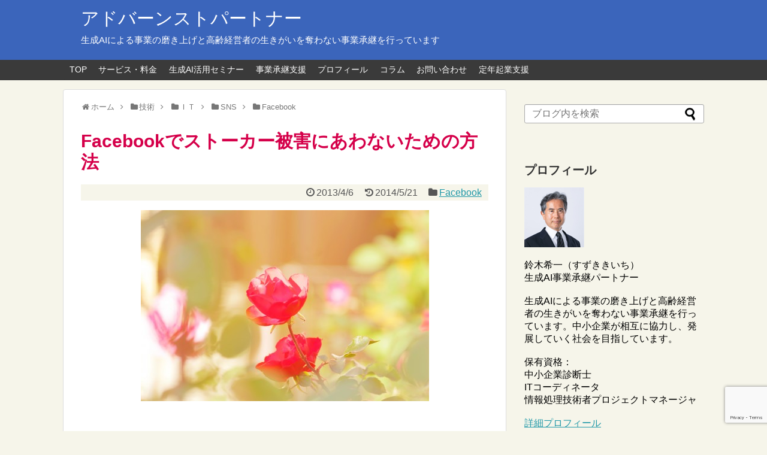

--- FILE ---
content_type: text/html; charset=UTF-8
request_url: https://kcszk.com/blog/archives/3727
body_size: 23779
content:
<!DOCTYPE html>
<html lang="ja">
<head>
<!-- Global site tag (gtag.js) - Google Analytics -->
<script async src="https://www.googletagmanager.com/gtag/js?id=UA-47710880-1"></script>
<script>window.dataLayer=window.dataLayer||[];function gtag(){dataLayer.push(arguments);}gtag('js',new Date());gtag('config','UA-47710880-1');</script>
<!-- /Global site tag (gtag.js) - Google Analytics -->
<meta name="google-site-verification" content="MpVd4WUl_Vlb0Z-BQR_KNObmgDZvY727LZoLN7QWuRs"/>
<meta charset="UTF-8">
  <meta name="viewport" content="width=device-width,initial-scale=1.0">
<link rel="alternate" type="application/rss+xml" title="アドバーンストパートナー RSS Feed" href="https://kcszk.com/feed"/>
<link rel="pingback" href="https://kcszk.com/xmlrpc.php"/>
<link rel="author" href="http://www.hatena.ne.jp/kiichi0114//"/>
<!-- OGP -->
<meta property="og:type" content="article">
<meta property="og:description" content="　Facebookでストーカー被害にあう人が増えているようです。ストーカー被害にあわない方法をまとめます。前提として、どこかで知り合って、Facebookでやりとりをするようになった人からのストーカー被害を防ぐ方法です。１．ブロック　Fac">
<meta property="og:title" content="Facebookでストーカー被害にあわないための方法">
<meta property="og:url" content="https://kcszk.com/blog/archives/3727">
<meta property="og:image" content="https://kcszk.com/wp-content/uploads/2013/04/ed339e70169cef5b1ca81769b02a1d61.jpg">
<meta property="og:site_name" content="アドバーンストパートナー">
<meta property="og:locale" content="ja_JP">
<meta property="fb:admins" content="100002367890324">
<meta property="fb:app_id" content="176931969095912">
<!-- /OGP -->
<!-- Twitter Card -->
<meta name="twitter:card" content="summary">
<meta name="twitter:description" content="　Facebookでストーカー被害にあう人が増えているようです。ストーカー被害にあわない方法をまとめます。前提として、どこかで知り合って、Facebookでやりとりをするようになった人からのストーカー被害を防ぐ方法です。１．ブロック　Fac">
<meta name="twitter:title" content="Facebookでストーカー被害にあわないための方法">
<meta name="twitter:url" content="https://kcszk.com/blog/archives/3727">
<meta name="twitter:image" content="https://kcszk.com/wp-content/uploads/2013/04/ed339e70169cef5b1ca81769b02a1d61.jpg">
<meta name="twitter:domain" content="kcszk.com">
<meta name="twitter:creator" content="@kiichi0114">
<meta name="twitter:site" content="@kiichi0114">
<!-- /Twitter Card -->

<!-- Facebook Pixel Code -->
<script>!function(f,b,e,v,n,t,s){if(f.fbq)return;n=f.fbq=function(){n.callMethod?n.callMethod.apply(n,arguments):n.queue.push(arguments)};if(!f._fbq)f._fbq=n;n.push=n;n.loaded=!0;n.version='2.0';n.queue=[];t=b.createElement(e);t.async=!0;t.src=v;s=b.getElementsByTagName(e)[0];s.parentNode.insertBefore(t,s)}(window,document,'script','https://connect.facebook.net/en_US/fbevents.js');fbq('init','363510490748676');fbq('track','PageView');</script>
<noscript><img height="1" width="1" style="display:none" src="https://www.facebook.com/tr?id=363510490748676&ev=PageView&noscript=1"/></noscript>
<!-- End Facebook Pixel Code -->

<title>Facebookでストーカー被害にあわないための方法</title>
<meta name='robots' content='max-image-preview:large, max-snippet:-1, max-video-preview:-1'/>
	<style>img:is([sizes="auto" i], [sizes^="auto," i]) { contain-intrinsic-size: 3000px 1500px }</style>
	<link rel="canonical" href="https://kcszk.com/blog/archives/3727">
<meta name="description" content="&nbsp; 　Facebookでストーカー被害にあう人が増えているようです。ストーカー被害にあわない方法をまとめます。前提として、どこかで知り合って、Facebookでやりとりをするようになった人からのストーカー被害を防ぐ方法です。 １．ブロック 　Facebook上で、不快なコメントを書き込まれたり、メッセージを送">
<meta property="og:title" content="Facebookでストーカー被害にあわないための方法">
<meta property="og:type" content="article">
<meta property="og:image" content="https://kcszk.com/wp-content/uploads/2013/04/ed339e70169cef5b1ca81769b02a1d61.jpg">
<meta property="og:image:width" content="481">
<meta property="og:image:height" content="319">
<meta property="og:image:alt" content="薔薇の花">
<meta property="og:description" content="&nbsp; 　Facebookでストーカー被害にあう人が増えているようです。ストーカー被害にあわない方法をまとめます。前提として、どこかで知り合って、Facebookでやりとりをするようになった人からのストーカー被害を防ぐ方法です。 １．ブロック 　Facebook上で、不快なコメントを書き込まれたり、メッセージを送">
<meta property="og:url" content="https://kcszk.com/blog/archives/3727">
<meta property="og:locale" content="ja">
<meta property="og:site_name" content="アドバーンストパートナー">
<meta property="article:published_time" content="2013-04-06T06:55:26+09:00">
<meta property="article:modified_time" content="2014-05-21T15:59:05+09:00">
<meta property="og:updated_time" content="2014-05-21T15:59:05+09:00">
<meta property="article:section" content="Facebook">
<meta property="article:tag" content="セキュリティ">
<meta name="twitter:card" content="summary_large_image">
<meta name="twitter:image" content="https://kcszk.com/wp-content/uploads/2013/04/ed339e70169cef5b1ca81769b02a1d61.jpg">
<link rel="alternate" type="application/rss+xml" title="アドバーンストパートナー &raquo; フィード" href="https://kcszk.com/feed"/>
<link rel="alternate" type="application/rss+xml" title="アドバーンストパートナー &raquo; コメントフィード" href="https://kcszk.com/comments/feed"/>
<script type="text/javascript" id="wpp-js" src="https://kcszk.com/wp-content/plugins/wordpress-popular-posts/assets/js/wpp.min.js?ver=7.3.6" data-sampling="1" data-sampling-rate="100" data-api-url="https://kcszk.com/wp-json/wordpress-popular-posts" data-post-id="3727" data-token="18c6ed0099" data-lang="0" data-debug="0"></script>
<link rel="alternate" type="application/rss+xml" title="アドバーンストパートナー &raquo; Facebookでストーカー被害にあわないための方法 のコメントのフィード" href="https://kcszk.com/blog/archives/3727/feed"/>
<script type="text/javascript">//<![CDATA[
window._wpemojiSettings={"baseUrl":"https:\/\/s.w.org\/images\/core\/emoji\/16.0.1\/72x72\/","ext":".png","svgUrl":"https:\/\/s.w.org\/images\/core\/emoji\/16.0.1\/svg\/","svgExt":".svg","source":{"concatemoji":"https:\/\/kcszk.com\/wp-includes\/js\/wp-emoji-release.min.js?ver=6.8.3"}};!function(s,n){var o,i,e;function c(e){try{var t={supportTests:e,timestamp:(new Date).valueOf()};sessionStorage.setItem(o,JSON.stringify(t))}catch(e){}}function p(e,t,n){e.clearRect(0,0,e.canvas.width,e.canvas.height),e.fillText(t,0,0);var t=new Uint32Array(e.getImageData(0,0,e.canvas.width,e.canvas.height).data),a=(e.clearRect(0,0,e.canvas.width,e.canvas.height),e.fillText(n,0,0),new Uint32Array(e.getImageData(0,0,e.canvas.width,e.canvas.height).data));return t.every(function(e,t){return e===a[t]})}function u(e,t){e.clearRect(0,0,e.canvas.width,e.canvas.height),e.fillText(t,0,0);for(var n=e.getImageData(16,16,1,1),a=0;a<n.data.length;a++)if(0!==n.data[a])return!1;return!0}function f(e,t,n,a){switch(t){case"flag":return n(e,"\ud83c\udff3\ufe0f\u200d\u26a7\ufe0f","\ud83c\udff3\ufe0f\u200b\u26a7\ufe0f")?!1:!n(e,"\ud83c\udde8\ud83c\uddf6","\ud83c\udde8\u200b\ud83c\uddf6")&&!n(e,"\ud83c\udff4\udb40\udc67\udb40\udc62\udb40\udc65\udb40\udc6e\udb40\udc67\udb40\udc7f","\ud83c\udff4\u200b\udb40\udc67\u200b\udb40\udc62\u200b\udb40\udc65\u200b\udb40\udc6e\u200b\udb40\udc67\u200b\udb40\udc7f");case"emoji":return!a(e,"\ud83e\udedf")}return!1}function g(e,t,n,a){var r="undefined"!=typeof WorkerGlobalScope&&self instanceof WorkerGlobalScope?new OffscreenCanvas(300,150):s.createElement("canvas"),o=r.getContext("2d",{willReadFrequently:!0}),i=(o.textBaseline="top",o.font="600 32px Arial",{});return e.forEach(function(e){i[e]=t(o,e,n,a)}),i}function t(e){var t=s.createElement("script");t.src=e,t.defer=!0,s.head.appendChild(t)}"undefined"!=typeof Promise&&(o="wpEmojiSettingsSupports",i=["flag","emoji"],n.supports={everything:!0,everythingExceptFlag:!0},e=new Promise(function(e){s.addEventListener("DOMContentLoaded",e,{once:!0})}),new Promise(function(t){var n=function(){try{var e=JSON.parse(sessionStorage.getItem(o));if("object"==typeof e&&"number"==typeof e.timestamp&&(new Date).valueOf()<e.timestamp+604800&&"object"==typeof e.supportTests)return e.supportTests}catch(e){}return null}();if(!n){if("undefined"!=typeof Worker&&"undefined"!=typeof OffscreenCanvas&&"undefined"!=typeof URL&&URL.createObjectURL&&"undefined"!=typeof Blob)try{var e="postMessage("+g.toString()+"("+[JSON.stringify(i),f.toString(),p.toString(),u.toString()].join(",")+"));",a=new Blob([e],{type:"text/javascript"}),r=new Worker(URL.createObjectURL(a),{name:"wpTestEmojiSupports"});return void(r.onmessage=function(e){c(n=e.data),r.terminate(),t(n)})}catch(e){}c(n=g(i,f,p,u))}t(n)}).then(function(e){for(var t in e)n.supports[t]=e[t],n.supports.everything=n.supports.everything&&n.supports[t],"flag"!==t&&(n.supports.everythingExceptFlag=n.supports.everythingExceptFlag&&n.supports[t]);n.supports.everythingExceptFlag=n.supports.everythingExceptFlag&&!n.supports.flag,n.DOMReady=!1,n.readyCallback=function(){n.DOMReady=!0}}).then(function(){return e}).then(function(){var e;n.supports.everything||(n.readyCallback(),(e=n.source||{}).concatemoji?t(e.concatemoji):e.wpemoji&&e.twemoji&&(t(e.twemoji),t(e.wpemoji)))}))}((window,document),window._wpemojiSettings);
//]]></script>
<link rel='stylesheet' id='simplicity-style-css' href='https://kcszk.com/wp-content/themes/simplicity2/style.css?ver=6.8.3&#038;fver=20200207030100' type='text/css' media='all'/>
<link rel='stylesheet' id='responsive-style-css' href='https://kcszk.com/wp-content/themes/simplicity2/css/responsive-pc.css?ver=6.8.3&#038;fver=20200207030100' type='text/css' media='all'/>
<link rel='stylesheet' id='font-awesome-style-css' href='https://kcszk.com/wp-content/themes/simplicity2/webfonts/css/font-awesome.min.css?ver=6.8.3&#038;fver=20200207030100' type='text/css' media='all'/>
<link rel='stylesheet' id='icomoon-style-css' href='https://kcszk.com/wp-content/themes/simplicity2/webfonts/icomoon/style.css?ver=6.8.3&#038;fver=20200207030100' type='text/css' media='all'/>
<link rel='stylesheet' id='responsive-mode-style-css' href='https://kcszk.com/wp-content/themes/simplicity2/responsive.css?ver=6.8.3&#038;fver=20200207030100' type='text/css' media='all'/>
<link rel='stylesheet' id='narrow-style-css' href='https://kcszk.com/wp-content/themes/simplicity2/css/narrow.css?ver=6.8.3&#038;fver=20200207030100' type='text/css' media='all'/>
<link rel='stylesheet' id='media-style-css' href='https://kcszk.com/wp-content/themes/simplicity2/css/media.css?ver=6.8.3&#038;fver=20200207030100' type='text/css' media='all'/>
<link rel='stylesheet' id='extension-style-css' href='https://kcszk.com/wp-content/themes/simplicity2/css/extension.css?ver=6.8.3&#038;fver=20200207030100' type='text/css' media='all'/>
<style id='extension-style-inline-css' type='text/css'>
#header{background-color:#3b65bb}#header-in{background-color:#3b65bb}#site-title a{color:#fff}#site-description{color:#fff}ul.snsp li.twitter-page a span{background-color:#55acee}ul.snsp li.facebook-page a span{background-color:#3b5998}ul.snsp li.google-plus-page a span{background-color:#dd4b39}ul.snsp li.instagram-page a span{background-color:#3f729b}ul.snsp li.hatebu-page a span{background-color:#008fde}ul.snsp li.pinterest-page a span{background-color:#cc2127}ul.snsp li.youtube-page a span{background-color:#e52d27}ul.snsp li.flickr-page a span{background-color:#1d1d1b}ul.snsp li.github-page a span{background-color:#24292e}ul.snsp li.line-page a span{background-color:#00c300}ul.snsp li.feedly-page a span{background-color:#87bd33}ul.snsp li.push7-page a span{background-color:#eeac00}ul.snsp li.rss-page a span{background-color:#fe9900}ul.snsp li a:hover{opacity:.7}#header .alignleft{margin-right:30px;max-width:none}@media screen and (max-width:639px){.article br{display:block}}
</style>
<link rel='stylesheet' id='child-style-css' href='https://kcszk.com/wp-content/themes/simplicity2-child/style.css?ver=6.8.3&#038;fver=20190515103100' type='text/css' media='all'/>
<link rel='stylesheet' id='child-responsive-mode-style-css' href='https://kcszk.com/wp-content/themes/simplicity2-child/responsive.css?ver=6.8.3&#038;fver=20190517092500' type='text/css' media='all'/>
<link rel='stylesheet' id='print-style-css' href='https://kcszk.com/wp-content/themes/simplicity2/css/print.css?ver=6.8.3&#038;fver=20200207030100' type='text/css' media='print'/>
<link rel='stylesheet' id='sns-twitter-type-style-css' href='https://kcszk.com/wp-content/themes/simplicity2/css/sns-twitter-type.css?ver=6.8.3&#038;fver=20200207030100' type='text/css' media='all'/>
<style id='wp-emoji-styles-inline-css' type='text/css'>

	img.wp-smiley, img.emoji {
		display: inline !important;
		border: none !important;
		box-shadow: none !important;
		height: 1em !important;
		width: 1em !important;
		margin: 0 0.07em !important;
		vertical-align: -0.1em !important;
		background: none !important;
		padding: 0 !important;
	}
</style>
<link rel='stylesheet' id='wp-block-library-css' href='https://kcszk.com/wp-includes/css/dist/block-library/style.min.css?ver=6.8.3' type='text/css' media='all'/>
<style id='classic-theme-styles-inline-css' type='text/css'>
/*! This file is auto-generated */
.wp-block-button__link{color:#fff;background-color:#32373c;border-radius:9999px;box-shadow:none;text-decoration:none;padding:calc(.667em + 2px) calc(1.333em + 2px);font-size:1.125em}.wp-block-file__button{background:#32373c;color:#fff;text-decoration:none}
</style>
<style id='global-styles-inline-css' type='text/css'>
:root{--wp--preset--aspect-ratio--square: 1;--wp--preset--aspect-ratio--4-3: 4/3;--wp--preset--aspect-ratio--3-4: 3/4;--wp--preset--aspect-ratio--3-2: 3/2;--wp--preset--aspect-ratio--2-3: 2/3;--wp--preset--aspect-ratio--16-9: 16/9;--wp--preset--aspect-ratio--9-16: 9/16;--wp--preset--color--black: #000000;--wp--preset--color--cyan-bluish-gray: #abb8c3;--wp--preset--color--white: #ffffff;--wp--preset--color--pale-pink: #f78da7;--wp--preset--color--vivid-red: #cf2e2e;--wp--preset--color--luminous-vivid-orange: #ff6900;--wp--preset--color--luminous-vivid-amber: #fcb900;--wp--preset--color--light-green-cyan: #7bdcb5;--wp--preset--color--vivid-green-cyan: #00d084;--wp--preset--color--pale-cyan-blue: #8ed1fc;--wp--preset--color--vivid-cyan-blue: #0693e3;--wp--preset--color--vivid-purple: #9b51e0;--wp--preset--gradient--vivid-cyan-blue-to-vivid-purple: linear-gradient(135deg,rgba(6,147,227,1) 0%,rgb(155,81,224) 100%);--wp--preset--gradient--light-green-cyan-to-vivid-green-cyan: linear-gradient(135deg,rgb(122,220,180) 0%,rgb(0,208,130) 100%);--wp--preset--gradient--luminous-vivid-amber-to-luminous-vivid-orange: linear-gradient(135deg,rgba(252,185,0,1) 0%,rgba(255,105,0,1) 100%);--wp--preset--gradient--luminous-vivid-orange-to-vivid-red: linear-gradient(135deg,rgba(255,105,0,1) 0%,rgb(207,46,46) 100%);--wp--preset--gradient--very-light-gray-to-cyan-bluish-gray: linear-gradient(135deg,rgb(238,238,238) 0%,rgb(169,184,195) 100%);--wp--preset--gradient--cool-to-warm-spectrum: linear-gradient(135deg,rgb(74,234,220) 0%,rgb(151,120,209) 20%,rgb(207,42,186) 40%,rgb(238,44,130) 60%,rgb(251,105,98) 80%,rgb(254,248,76) 100%);--wp--preset--gradient--blush-light-purple: linear-gradient(135deg,rgb(255,206,236) 0%,rgb(152,150,240) 100%);--wp--preset--gradient--blush-bordeaux: linear-gradient(135deg,rgb(254,205,165) 0%,rgb(254,45,45) 50%,rgb(107,0,62) 100%);--wp--preset--gradient--luminous-dusk: linear-gradient(135deg,rgb(255,203,112) 0%,rgb(199,81,192) 50%,rgb(65,88,208) 100%);--wp--preset--gradient--pale-ocean: linear-gradient(135deg,rgb(255,245,203) 0%,rgb(182,227,212) 50%,rgb(51,167,181) 100%);--wp--preset--gradient--electric-grass: linear-gradient(135deg,rgb(202,248,128) 0%,rgb(113,206,126) 100%);--wp--preset--gradient--midnight: linear-gradient(135deg,rgb(2,3,129) 0%,rgb(40,116,252) 100%);--wp--preset--font-size--small: 13px;--wp--preset--font-size--medium: 20px;--wp--preset--font-size--large: 36px;--wp--preset--font-size--x-large: 42px;--wp--preset--spacing--20: 0.44rem;--wp--preset--spacing--30: 0.67rem;--wp--preset--spacing--40: 1rem;--wp--preset--spacing--50: 1.5rem;--wp--preset--spacing--60: 2.25rem;--wp--preset--spacing--70: 3.38rem;--wp--preset--spacing--80: 5.06rem;--wp--preset--shadow--natural: 6px 6px 9px rgba(0, 0, 0, 0.2);--wp--preset--shadow--deep: 12px 12px 50px rgba(0, 0, 0, 0.4);--wp--preset--shadow--sharp: 6px 6px 0px rgba(0, 0, 0, 0.2);--wp--preset--shadow--outlined: 6px 6px 0px -3px rgba(255, 255, 255, 1), 6px 6px rgba(0, 0, 0, 1);--wp--preset--shadow--crisp: 6px 6px 0px rgba(0, 0, 0, 1);}:where(.is-layout-flex){gap: 0.5em;}:where(.is-layout-grid){gap: 0.5em;}body .is-layout-flex{display: flex;}.is-layout-flex{flex-wrap: wrap;align-items: center;}.is-layout-flex > :is(*, div){margin: 0;}body .is-layout-grid{display: grid;}.is-layout-grid > :is(*, div){margin: 0;}:where(.wp-block-columns.is-layout-flex){gap: 2em;}:where(.wp-block-columns.is-layout-grid){gap: 2em;}:where(.wp-block-post-template.is-layout-flex){gap: 1.25em;}:where(.wp-block-post-template.is-layout-grid){gap: 1.25em;}.has-black-color{color: var(--wp--preset--color--black) !important;}.has-cyan-bluish-gray-color{color: var(--wp--preset--color--cyan-bluish-gray) !important;}.has-white-color{color: var(--wp--preset--color--white) !important;}.has-pale-pink-color{color: var(--wp--preset--color--pale-pink) !important;}.has-vivid-red-color{color: var(--wp--preset--color--vivid-red) !important;}.has-luminous-vivid-orange-color{color: var(--wp--preset--color--luminous-vivid-orange) !important;}.has-luminous-vivid-amber-color{color: var(--wp--preset--color--luminous-vivid-amber) !important;}.has-light-green-cyan-color{color: var(--wp--preset--color--light-green-cyan) !important;}.has-vivid-green-cyan-color{color: var(--wp--preset--color--vivid-green-cyan) !important;}.has-pale-cyan-blue-color{color: var(--wp--preset--color--pale-cyan-blue) !important;}.has-vivid-cyan-blue-color{color: var(--wp--preset--color--vivid-cyan-blue) !important;}.has-vivid-purple-color{color: var(--wp--preset--color--vivid-purple) !important;}.has-black-background-color{background-color: var(--wp--preset--color--black) !important;}.has-cyan-bluish-gray-background-color{background-color: var(--wp--preset--color--cyan-bluish-gray) !important;}.has-white-background-color{background-color: var(--wp--preset--color--white) !important;}.has-pale-pink-background-color{background-color: var(--wp--preset--color--pale-pink) !important;}.has-vivid-red-background-color{background-color: var(--wp--preset--color--vivid-red) !important;}.has-luminous-vivid-orange-background-color{background-color: var(--wp--preset--color--luminous-vivid-orange) !important;}.has-luminous-vivid-amber-background-color{background-color: var(--wp--preset--color--luminous-vivid-amber) !important;}.has-light-green-cyan-background-color{background-color: var(--wp--preset--color--light-green-cyan) !important;}.has-vivid-green-cyan-background-color{background-color: var(--wp--preset--color--vivid-green-cyan) !important;}.has-pale-cyan-blue-background-color{background-color: var(--wp--preset--color--pale-cyan-blue) !important;}.has-vivid-cyan-blue-background-color{background-color: var(--wp--preset--color--vivid-cyan-blue) !important;}.has-vivid-purple-background-color{background-color: var(--wp--preset--color--vivid-purple) !important;}.has-black-border-color{border-color: var(--wp--preset--color--black) !important;}.has-cyan-bluish-gray-border-color{border-color: var(--wp--preset--color--cyan-bluish-gray) !important;}.has-white-border-color{border-color: var(--wp--preset--color--white) !important;}.has-pale-pink-border-color{border-color: var(--wp--preset--color--pale-pink) !important;}.has-vivid-red-border-color{border-color: var(--wp--preset--color--vivid-red) !important;}.has-luminous-vivid-orange-border-color{border-color: var(--wp--preset--color--luminous-vivid-orange) !important;}.has-luminous-vivid-amber-border-color{border-color: var(--wp--preset--color--luminous-vivid-amber) !important;}.has-light-green-cyan-border-color{border-color: var(--wp--preset--color--light-green-cyan) !important;}.has-vivid-green-cyan-border-color{border-color: var(--wp--preset--color--vivid-green-cyan) !important;}.has-pale-cyan-blue-border-color{border-color: var(--wp--preset--color--pale-cyan-blue) !important;}.has-vivid-cyan-blue-border-color{border-color: var(--wp--preset--color--vivid-cyan-blue) !important;}.has-vivid-purple-border-color{border-color: var(--wp--preset--color--vivid-purple) !important;}.has-vivid-cyan-blue-to-vivid-purple-gradient-background{background: var(--wp--preset--gradient--vivid-cyan-blue-to-vivid-purple) !important;}.has-light-green-cyan-to-vivid-green-cyan-gradient-background{background: var(--wp--preset--gradient--light-green-cyan-to-vivid-green-cyan) !important;}.has-luminous-vivid-amber-to-luminous-vivid-orange-gradient-background{background: var(--wp--preset--gradient--luminous-vivid-amber-to-luminous-vivid-orange) !important;}.has-luminous-vivid-orange-to-vivid-red-gradient-background{background: var(--wp--preset--gradient--luminous-vivid-orange-to-vivid-red) !important;}.has-very-light-gray-to-cyan-bluish-gray-gradient-background{background: var(--wp--preset--gradient--very-light-gray-to-cyan-bluish-gray) !important;}.has-cool-to-warm-spectrum-gradient-background{background: var(--wp--preset--gradient--cool-to-warm-spectrum) !important;}.has-blush-light-purple-gradient-background{background: var(--wp--preset--gradient--blush-light-purple) !important;}.has-blush-bordeaux-gradient-background{background: var(--wp--preset--gradient--blush-bordeaux) !important;}.has-luminous-dusk-gradient-background{background: var(--wp--preset--gradient--luminous-dusk) !important;}.has-pale-ocean-gradient-background{background: var(--wp--preset--gradient--pale-ocean) !important;}.has-electric-grass-gradient-background{background: var(--wp--preset--gradient--electric-grass) !important;}.has-midnight-gradient-background{background: var(--wp--preset--gradient--midnight) !important;}.has-small-font-size{font-size: var(--wp--preset--font-size--small) !important;}.has-medium-font-size{font-size: var(--wp--preset--font-size--medium) !important;}.has-large-font-size{font-size: var(--wp--preset--font-size--large) !important;}.has-x-large-font-size{font-size: var(--wp--preset--font-size--x-large) !important;}
:where(.wp-block-post-template.is-layout-flex){gap: 1.25em;}:where(.wp-block-post-template.is-layout-grid){gap: 1.25em;}
:where(.wp-block-columns.is-layout-flex){gap: 2em;}:where(.wp-block-columns.is-layout-grid){gap: 2em;}
:root :where(.wp-block-pullquote){font-size: 1.5em;line-height: 1.6;}
</style>
<link rel='stylesheet' id='contact-form-7-css' href='https://kcszk.com/wp-content/plugins/contact-form-7/includes/css/styles.css?ver=6.1.4&#038;fver=20251201064915' type='text/css' media='all'/>
<link rel='stylesheet' id='wordpress-popular-posts-css-css' href='https://kcszk.com/wp-content/plugins/wordpress-popular-posts/assets/css/wpp.css?ver=7.3.6&#038;fver=20251201064956' type='text/css' media='all'/>
<script type="text/javascript" src="https://kcszk.com/wp-includes/js/jquery/jquery.min.js?ver=3.7.1" id="jquery-core-js"></script>
<script type="text/javascript" src="https://kcszk.com/wp-includes/js/jquery/jquery-migrate.min.js?ver=3.4.1" id="jquery-migrate-js"></script>
<link rel='shortlink' href='https://kcszk.com/?p=3727'/>
<link rel="alternate" title="oEmbed (JSON)" type="application/json+oembed" href="https://kcszk.com/wp-json/oembed/1.0/embed?url=https%3A%2F%2Fkcszk.com%2Fblog%2Farchives%2F3727"/>
<link rel="alternate" title="oEmbed (XML)" type="text/xml+oembed" href="https://kcszk.com/wp-json/oembed/1.0/embed?url=https%3A%2F%2Fkcszk.com%2Fblog%2Farchives%2F3727&#038;format=xml"/>

		<!-- GA Google Analytics @ https://m0n.co/ga -->
		<script async src="https://www.googletagmanager.com/gtag/js?id=G-JML7F70VQC"></script>
		<script>window.dataLayer=window.dataLayer||[];function gtag(){dataLayer.push(arguments);}gtag('js',new Date());gtag('config','G-JML7F70VQC');</script>

	            <style id="wpp-loading-animation-styles">@-webkit-keyframes bgslide{from{background-position-x:0}to{background-position-x:-200%}}@keyframes bgslide{from{background-position-x:0}to{background-position-x:-200%}}.wpp-widget-block-placeholder,.wpp-shortcode-placeholder{margin:0 auto;width:60px;height:3px;background:#dd3737;background:linear-gradient(90deg,#dd3737 0%,#571313 10%,#dd3737 100%);background-size:200% auto;border-radius:3px;-webkit-animation:bgslide 1s infinite linear;animation:bgslide 1s infinite linear}</style>
            <style type="text/css" id="custom-background-css">
body.custom-background { background-color: #f6f5ea; }
</style>
	</head>
  <body class="wp-singular post-template-default single single-post postid-3727 single-format-standard custom-background wp-theme-simplicity2 wp-child-theme-simplicity2-child categoryid-39" itemscope itemtype="https://schema.org/WebPage">
    <div id="container">

      <!-- header -->
      <header itemscope itemtype="https://schema.org/WPHeader">
        <div id="header" class="clearfix">
          <div id="header-in">

                        <div id="h-top">
              <!-- モバイルメニュー表示用のボタン -->
<div id="mobile-menu">
  <a id="mobile-menu-toggle" href="#"><span class="fa fa-bars fa-2x"></span></a>
</div>

              <div class="alignleft top-title-catchphrase">
                <!-- サイトのタイトル -->
<p id="site-title" itemscope itemtype="https://schema.org/Organization">
  <a href="https://kcszk.com/">アドバーンストパートナー</a></p>
<!-- サイトの概要 -->
<p id="site-description">
  生成AIによる事業の磨き上げと高齢経営者の生きがいを奪わない事業承継を行っています</p>
              </div>

              <div class="alignright top-sns-follows">
                              </div>

            </div><!-- /#h-top -->
          </div><!-- /#header-in -->
        </div><!-- /#header -->
      </header>

      <!-- Navigation -->
<nav itemscope itemtype="https://schema.org/SiteNavigationElement">
  <div id="navi">
      	<div id="navi-in">
      <div class="menu-navmenu-container"><ul id="menu-navmenu" class="menu"><li id="menu-item-16" class="menu-item menu-item-type-custom menu-item-object-custom menu-item-home menu-item-16"><a href="https://kcszk.com/">TOP</a></li>
<li id="menu-item-12325" class="menu-item menu-item-type-custom menu-item-object-custom menu-item-12325"><a href="https://kcszk.com/en/service">サービス・料金</a></li>
<li id="menu-item-12326" class="menu-item menu-item-type-custom menu-item-object-custom menu-item-12326"><a href="https://kcszk.com/en/seminar010">生成AI活用セミナー</a></li>
<li id="menu-item-12324" class="menu-item menu-item-type-custom menu-item-object-custom menu-item-12324"><a href="https://kcszk.com/en/business-succession">事業承継支援</a></li>
<li id="menu-item-12327" class="menu-item menu-item-type-custom menu-item-object-custom menu-item-12327"><a href="https://kcszk.com/en/profile">プロフィール</a></li>
<li id="menu-item-12328" class="menu-item menu-item-type-custom menu-item-object-custom menu-item-12328"><a href="https://kcszk.com/en/column">コラム</a></li>
<li id="menu-item-12329" class="menu-item menu-item-type-custom menu-item-object-custom menu-item-12329"><a href="https://kcszk.com/en/inquiry">お問い合わせ</a></li>
<li id="menu-item-12323" class="menu-item menu-item-type-post_type menu-item-object-page menu-item-has-children menu-item-12323"><a href="https://kcszk.com/top">定年起業支援</a>
<ul class="sub-menu">
	<li id="menu-item-10657" class="menu-item menu-item-type-post_type menu-item-object-page menu-item-has-children menu-item-10657"><a href="https://kcszk.com/service-list">サービス・料金</a>
	<ul class="sub-menu">
		<li id="menu-item-10727" class="menu-item menu-item-type-custom menu-item-object-custom menu-item-10727"><a href="https://kcszk.com/service-list#a1">定年起業コンテンツ開発</a></li>
		<li id="menu-item-11095" class="menu-item menu-item-type-custom menu-item-object-custom menu-item-11095"><a href="https://kcszk.com/service-list#a2">ウェブ集客講座</a></li>
		<li id="menu-item-10728" class="menu-item menu-item-type-custom menu-item-object-custom menu-item-10728"><a href="https://kcszk.com/service-list#a3">ホームページ制作</a></li>
		<li id="menu-item-10729" class="menu-item menu-item-type-custom menu-item-object-custom menu-item-10729"><a href="https://kcszk.com/service-list#a4">スポット相談サービス</a></li>
		<li id="menu-item-10730" class="menu-item menu-item-type-custom menu-item-object-custom menu-item-10730"><a href="https://kcszk.com/service-list#a5">オンライン相談サービス</a></li>
	</ul>
</li>
	<li id="menu-item-11270" class="menu-item menu-item-type-post_type menu-item-object-page menu-item-has-children menu-item-11270"><a href="https://kcszk.com/seminar">セミナー</a>
	<ul class="sub-menu">
		<li id="menu-item-11009" class="menu-item menu-item-type-post_type menu-item-object-page menu-item-11009"><a href="https://kcszk.com/seminar00004">ウェブ集客セミナー</a></li>
		<li id="menu-item-10786" class="menu-item menu-item-type-post_type menu-item-object-page menu-item-10786"><a href="https://kcszk.com/mail-seminar001">無料メールセミナー</a></li>
	</ul>
</li>
	<li id="menu-item-31" class="menu-item menu-item-type-post_type menu-item-object-page menu-item-31"><a href="https://kcszk.com/page-28">プロフィール</a></li>
	<li id="menu-item-10656" class="menu-item menu-item-type-post_type menu-item-object-page current_page_parent menu-item-has-children menu-item-10656"><a href="https://kcszk.com/blog">ブログ</a>
	<ul class="sub-menu">
		<li id="menu-item-9955" class="menu-item menu-item-type-taxonomy menu-item-object-category menu-item-has-children menu-item-9955"><a href="https://kcszk.com/blog/archives/category/entrepreneur">起業</a>
		<ul class="sub-menu">
			<li id="menu-item-9042" class="menu-item menu-item-type-taxonomy menu-item-object-category menu-item-9042"><a href="https://kcszk.com/blog/archives/category/entrepreneur/senior-entrepreneur">シニア起業</a></li>
		</ul>
</li>
		<li id="menu-item-9989" class="menu-item menu-item-type-taxonomy menu-item-object-category menu-item-9989"><a href="https://kcszk.com/blog/archives/category/business">ビジネス</a></li>
		<li id="menu-item-11187" class="menu-item menu-item-type-taxonomy menu-item-object-category menu-item-has-children menu-item-11187"><a href="https://kcszk.com/blog/archives/category/lifestyle">ライフスタイル</a>
		<ul class="sub-menu">
			<li id="menu-item-11209" class="menu-item menu-item-type-taxonomy menu-item-object-category menu-item-11209"><a href="https://kcszk.com/blog/archives/category/lifestyle/retirement">定年</a></li>
		</ul>
</li>
		<li id="menu-item-11188" class="menu-item menu-item-type-taxonomy menu-item-object-category menu-item-11188"><a href="https://kcszk.com/blog/archives/category/health">健康</a></li>
		<li id="menu-item-11189" class="menu-item menu-item-type-taxonomy menu-item-object-category menu-item-11189"><a href="https://kcszk.com/blog/archives/category/learning">学習</a></li>
		<li id="menu-item-11190" class="menu-item menu-item-type-taxonomy menu-item-object-category current-post-ancestor menu-item-has-children menu-item-11190"><a href="https://kcszk.com/blog/archives/category/technology">技術</a>
		<ul class="sub-menu">
			<li id="menu-item-11194" class="menu-item menu-item-type-taxonomy menu-item-object-category menu-item-11194"><a href="https://kcszk.com/blog/archives/category/technology/%ef%bd%89%ef%bd%94/web">Web</a></li>
			<li id="menu-item-11193" class="menu-item menu-item-type-taxonomy menu-item-object-category menu-item-11193"><a href="https://kcszk.com/blog/archives/category/technology/%ef%bd%89%ef%bd%94/blog/wordpress">WordPress</a></li>
			<li id="menu-item-11196" class="menu-item menu-item-type-taxonomy menu-item-object-category current-post-ancestor current-menu-parent current-post-parent menu-item-11196"><a href="https://kcszk.com/blog/archives/category/technology/%ef%bd%89%ef%bd%94/sns/facebook">Facebook</a></li>
			<li id="menu-item-11195" class="menu-item menu-item-type-taxonomy menu-item-object-category menu-item-11195"><a href="https://kcszk.com/blog/archives/category/technology/%ef%bd%89%ef%bd%94/windows">Windows</a></li>
		</ul>
</li>
		<li id="menu-item-11191" class="menu-item menu-item-type-taxonomy menu-item-object-category menu-item-11191"><a href="https://kcszk.com/blog/archives/category/sport">スポーツ</a></li>
		<li id="menu-item-11192" class="menu-item menu-item-type-taxonomy menu-item-object-post_tag menu-item-11192"><a href="https://kcszk.com/blog/archives/tag/books">Books</a></li>
	</ul>
</li>
	<li id="menu-item-9478" class="menu-item menu-item-type-post_type menu-item-object-page menu-item-9478"><a href="https://kcszk.com/page-9473">お問い合わせ</a></li>
</ul>
</li>
</ul></div>    </div><!-- /#navi-in -->
  </div><!-- /#navi -->
</nav>
<!-- /Navigation -->
      <!-- 本体部分 -->
      <div id="body">
        <div id="body-in" class="cf">

          
          <!-- main -->
          <main itemscope itemprop="mainContentOfPage">
            <div id="main" itemscope itemtype="https://schema.org/Blog">
  
  <div id="breadcrumb" class="breadcrumb breadcrumb-categor" itemscope itemtype="https://schema.org/BreadcrumbList"><div class="breadcrumb-home" itemscope itemtype="https://schema.org/ListItem" itemprop="itemListElement"><span class="fa fa-home fa-fw" aria-hidden="true"></span><a href="https://kcszk.com" itemprop="item"><span itemprop="name">ホーム</span></a><meta itemprop="position" content="1"/><span class="sp"><span class="fa fa-angle-right" aria-hidden="true"></span></span></div><div class="breadcrumb-item" itemscope itemtype="https://schema.org/ListItem" itemprop="itemListElement"><span class="fa fa-folder fa-fw" aria-hidden="true"></span><a href="https://kcszk.com/blog/archives/category/technology" itemprop="item"><span itemprop="name">技術</span></a><meta itemprop="position" content="2"/><span class="sp"><span class="fa fa-angle-right" aria-hidden="true"></span></span></div><div class="breadcrumb-item" itemscope itemtype="https://schema.org/ListItem" itemprop="itemListElement"><span class="fa fa-folder fa-fw" aria-hidden="true"></span><a href="https://kcszk.com/blog/archives/category/technology/%ef%bd%89%ef%bd%94" itemprop="item"><span itemprop="name">ＩＴ</span></a><meta itemprop="position" content="3"/><span class="sp"><span class="fa fa-angle-right" aria-hidden="true"></span></span></div><div class="breadcrumb-item" itemscope itemtype="https://schema.org/ListItem" itemprop="itemListElement"><span class="fa fa-folder fa-fw" aria-hidden="true"></span><a href="https://kcszk.com/blog/archives/category/technology/%ef%bd%89%ef%bd%94/sns" itemprop="item"><span itemprop="name">SNS</span></a><meta itemprop="position" content="4"/><span class="sp"><span class="fa fa-angle-right" aria-hidden="true"></span></span></div><div class="breadcrumb-item" itemscope itemtype="https://schema.org/ListItem" itemprop="itemListElement"><span class="fa fa-folder fa-fw" aria-hidden="true"></span><a href="https://kcszk.com/blog/archives/category/technology/%ef%bd%89%ef%bd%94/sns/facebook" itemprop="item"><span itemprop="name">Facebook</span></a><meta itemprop="position" content="5"/></div></div><!-- /#breadcrumb -->  <div id="post-3727" class="post-3727 post type-post status-publish format-standard has-post-thumbnail hentry category-facebook tag-72">
  <article class="article">
  
  
  <header>
    <h1 class="entry-title">Facebookでストーカー被害にあわないための方法</h1>


    
    <p class="post-meta">
                <span class="post-date"><span class="fa fa-clock-o fa-fw"></span><span class="entry-date date published">2013/4/6</span></span>
              <span class="post-update"><span class="fa fa-history fa-fw"></span><time class="entry-date date updated" datetime="2014-05-21T15:59:05+09:00">2014/5/21</time></span>
    
      <span class="category"><span class="fa fa-folder fa-fw"></span><a href="https://kcszk.com/blog/archives/category/technology/%ef%bd%89%ef%bd%94/sns/facebook" rel="category tag">Facebook</a></span>

      
      
      
      
      
    </p>

    
    
    
      </header>

  
  <div id="the-content" class="entry-content">
  <p><a href="https://kcszk.com/blog/archives/3727/%e8%96%94%e8%96%87%e3%81%ae%e8%8a%b1" rel="attachment wp-att-3728"><img decoding="async" src="https://kcszk.com/wp-content/themes/simplicity2/images/1x1.trans.gif" data-original="https://kcszk.com/wp-content/uploads/2013/04/ed339e70169cef5b1ca81769b02a1d61.jpg" alt="薔薇の花" width="481" height="319" class="aligncenter size-full wp-image-3728" srcset="https://kcszk.com/wp-content/uploads/2013/04/ed339e70169cef5b1ca81769b02a1d61.jpg 481w, https://kcszk.com/wp-content/uploads/2013/04/ed339e70169cef5b1ca81769b02a1d61-300x199.jpg 300w" sizes="(max-width: 481px) 100vw, 481px" data-lazy="true"><noscript><img decoding="async" src="https://kcszk.com/wp-content/uploads/2013/04/ed339e70169cef5b1ca81769b02a1d61.jpg" alt="薔薇の花" width="481" height="319" class="aligncenter size-full wp-image-3728" srcset="https://kcszk.com/wp-content/uploads/2013/04/ed339e70169cef5b1ca81769b02a1d61.jpg 481w, https://kcszk.com/wp-content/uploads/2013/04/ed339e70169cef5b1ca81769b02a1d61-300x199.jpg 300w" sizes="(max-width: 481px) 100vw, 481px"></noscript></a></p>
<p>&ensp;</p>
<p>　Facebookでストーカー被害にあう人が増えているようです。ストーカー被害にあわない方法をまとめます。前提として、どこかで知り合って、Facebookでやりとりをするようになった人からのストーカー被害を防ぐ方法です。</p>
<p style="margin-top:3.2em;"><font size="4"><strong>１．ブロック</strong></font></p>
<p>　Facebook上で、不快なコメントを書き込まれたり、メッセージを送られたりするならば、ブロックします。ブロックすると相手は、あなたのタイムラインを見られなくなり、メッセージも送れません。</p>
<p style="margin-top:3.2em;"><font size="4"><strong>２．住所に関する情報の削除</strong></font></p>
<p>　自宅の住所や最寄り駅などの住所に関する情報は、Facebookに登録しないようにします。</p>
<p style="margin-top:3.2em;"><font size="4"><strong>３．写真のExif情報の削除</strong></font></p>
<p>　スマートフォンやデジカメで撮った写真には、Exif情報として撮影した場所の情報が含まれる場合があります。Facebookアプリで投稿した写真は、Exif情報が自動的に削除されるようですが、仕様が変わるときにバグによってExif情報が残らないとも限りません。念のため、撮影した場所の情報を含まない設定にしたほうが安全です。ブログ等に公開した写真には、注意が必要です。</p>
<p style="margin-top:3.2em;"><font size="4"><strong>４．撮影した写真の風景に注意</strong></font></p>
<p>　自宅の窓から撮影した風景などは、自宅の場所を特定される場合があります。このような写真は投稿しないようにします。</p>
<p style="margin-top:3.2em;"><font size="4"><strong>５．投稿内容に注意</strong></font></p>
<p>　投稿内容から自宅の場所や良く行く場所を特定することも可能です。</p>
<p style="margin-top:3.2em;"><font size="4"><strong>まとめ</strong></font></p>
<p>　Facebook上だけであれば、ブロックすればすみます。ここに書いたのは、Facebookから、自宅等の住所を突き止められないための方法です。実際につきまとわれるようになってしまったら、すみやかに警察に相談することをおすすめします。</p>
<p>&ensp;</p>
  </div>

  <footer>
    <!-- ページリンク -->
    
      <!-- 文章下広告 -->
                  

    
    <div id="sns-group" class="sns-group sns-group-bottom">
    <div class="sns-buttons sns-buttons-pc">
    <ul class="snsb clearfix">
    <li class="balloon-btn twitter-balloon-btn twitter-balloon-btn-defalt">
  <div class="balloon-btn-set">
    <div class="arrow-box">
      <a href="//twitter.com/search?q=https%3A%2F%2Fkcszk.com%2Fblog%2Farchives%2F3727" target="blank" class="arrow-box-link twitter-arrow-box-link" rel="nofollow">
        <span class="social-count twitter-count"><span class="fa fa-comments"></span></span>
      </a>
    </div>
    <a href="https://twitter.com/intent/tweet?text=Facebook%E3%81%A7%E3%82%B9%E3%83%88%E3%83%BC%E3%82%AB%E3%83%BC%E8%A2%AB%E5%AE%B3%E3%81%AB%E3%81%82%E3%82%8F%E3%81%AA%E3%81%84%E3%81%9F%E3%82%81%E3%81%AE%E6%96%B9%E6%B3%95&amp;url=https%3A%2F%2Fkcszk.com%2Fblog%2Farchives%2F3727&amp;via=kiichi0114&amp;related=kiichi0114" target="blank" class="balloon-btn-link twitter-balloon-btn-link twitter-balloon-btn-link-default" rel="nofollow">
      <span class="fa fa-twitter"></span>
              <span class="tweet-label">ツイート</span>
          </a>
  </div>
</li>
        <li class="facebook-btn"><div class="fb-like" data-href="https://kcszk.com/blog/archives/3727" data-layout="box_count" data-action="like" data-show-faces="false" data-share="true"></div></li>
                <li class="hatena-btn"> <a href="//b.hatena.ne.jp/entry/https://kcszk.com/blog/archives/3727" class="hatena-bookmark-button" data-hatena-bookmark-title="Facebookでストーカー被害にあわないための方法｜アドバーンストパートナー" data-hatena-bookmark-layout="vertical-large"><img src="//b.st-hatena.com/images/entry-button/button-only.gif" alt="このエントリーをはてなブックマークに追加" style="border: none;"/></a><script type="text/javascript" src="//b.st-hatena.com/js/bookmark_button.js" async="async"></script>
    </li>
            <li class="pocket-btn"><a data-pocket-label="pocket" data-pocket-count="vertical" class="pocket-btn" data-lang="en"></a>
<script type="text/javascript">!function(d,i){if(!d.getElementById(i)){var j=d.createElement("script");j.id=i;j.src="//widgets.getpocket.com/v1/j/btn.js?v=1";var w=d.getElementById(i);d.body.appendChild(j);}}(document,"pocket-btn-js");</script>
    </li>
                                <li class="feedly-btn feedly-btn-vertical">
        <div id="feedly-followers">
        <span id="feedly-count" class="feedly-count"><a href="//feedly.com/i/discover/sources/search/feed/https%3A%2F%2Fkcszk.com" target="blank">0</a></span>
        <a href="//feedly.com/i/discover/sources/search/feed/https%3A%2F%2Fkcszk.com" target="blank">
          <img id="feedly-follow" src="//s3.feedly.com/img/follows/feedly-follow-rectangle-flat-medium_2x.png" alt="">
        </a></div>
      </li>
                </ul>
</div>

    <!-- SNSページ -->
<div class="sns-pages">
<p class="sns-follow-msg">フォローはこちらからお願いします。</p>
<ul class="snsp">
<li class="twitter-page"><a href="//twitter.com/kiichi0114" target="_blank" title="Twitterをフォロー" rel="nofollow"><span class="icon-twitter-logo"></span></a></li><li class="facebook-page"><a href="//www.facebook.com/itoyajilife/" target="_blank" title="Facebookをフォロー" rel="nofollow"><span class="icon-facebook-logo"></span></a></li><li class="hatebu-page"><a href="//b.hatena.ne.jp/kiichi0114/" target="_blank" title="はてブをフォロー" rel="nofollow"><span class="icon-hatebu-logo"></span></a></li><li class="feedly-page"><a href="//feedly.com/i/discover/sources/search/feed/https%3A%2F%2Fkcszk.com" target="blank" title="feedlyで更新情報を購読" rel="nofollow"><span class="icon-feedly-logo"></span></a></li><li class="rss-page"><a href="https://kcszk.com/feed" target="_blank" title="RSSで更新情報をフォロー" rel="nofollow"><span class="icon-rss-logo"></span></a></li>  </ul>
</div>
    </div>

          <div id="widget-under-sns-buttons" class="widgets">
      <div id="pc_double_ads-2" class="widget-under-sns-buttons widget_pc_double_ads">      <div class="ad-article-bottom ad-space ad-widget">
        <div class="ad-label"></div>
        <div class="ad-left ad-pc adsense-336"><a href="https://kcszk.com/en/seminar010"><img src="https://kcszk.com/wp-content/uploads/2025/04/seminar-button20250429.jpg" alt="中小企業社長のための生成AI活用セミナー" width="300" height="250" class="banner_opacity"/></a></div>
        <div class="ad-right ad-pc adsense-336"><a href="https://kcszk.com/mail-seminar001"><img src="https://kcszk.com/wp-content/uploads/2018/01/mailseminar-button20180130-1.jpg" alt="会社勤めから起業するための７つのステップ" alt="" width="300" height="250" class="banner_opacity"/></a></div>
        <div class="clear"></div>
      </div>
      </div>              </div>
    
    <p class="footer-post-meta">

            <span class="post-tag"><span class="fa fa-tags fa-fw"></span><a href="https://kcszk.com/blog/archives/tag/%e3%82%bb%e3%82%ad%e3%83%a5%e3%83%aa%e3%83%86%e3%82%a3" rel="tag">セキュリティ</a></span>
      
      <span class="post-author vcard author"><span class="fa fa-user fa-fw"></span><span class="fn"><a href="https://twitter.com/kiichi0114" target="_blank" rel="nofollow">@kiichi0114</a>
</span></span>

      
          </p>
  </footer>
  </article><!-- .article -->
  </div><!-- .post -->

      <div id="under-entry-body">

            <aside id="related-entries">
        <h2>関連記事</h2>
                <article class="related-entry cf">
  <div class="related-entry-thumb">
    <a href="https://kcszk.com/blog/archives/2261" title="Facebookを使う人におすすめです｜『世界一受けたいソーシャルメディアの授業』">
        <img width="100" height="100" src="https://kcszk.com/wp-content/uploads/2012/09/b89fa3220d7b8a324a71413dc61ceac3-100x100.jpg" class="related-entry-thumb-image wp-post-image" alt="世界一受けたいソーシャルメディアの授業" decoding="async" loading="lazy"/>        </a>
  </div><!-- /.related-entry-thumb -->

  <div class="related-entry-content">
    <header>
      <h3 class="related-entry-title">
        <a href="https://kcszk.com/blog/archives/2261" class="related-entry-title-link" title="Facebookを使う人におすすめです｜『世界一受けたいソーシャルメディアの授業』">
        Facebookを使う人におすすめです｜『世界一受けたいソーシャルメディアの授業』        </a></h3>
    </header>
    <p class="related-entry-snippet">
   
　現代は、99％の情報が処理しきれない時代になったとも言われますが、違います。インターネットが普及する前は、世界中の情報の99％は届かな...</p>

        <footer>
      <p class="related-entry-read"><a href="https://kcszk.com/blog/archives/2261">記事を読む</a></p>
    </footer>
    
  </div><!-- /.related-entry-content -->
</article><!-- /.elated-entry -->      <article class="related-entry cf">
  <div class="related-entry-thumb">
    <a href="https://kcszk.com/blog/archives/1743" title="気がつきにくいFacebookの危険性｜『フェイスブックが危ない』">
        <img width="100" height="100" src="https://kcszk.com/wp-content/uploads/2012/07/6654b27709e61f31f8d5c6df5624dc37-100x100.jpg" class="related-entry-thumb-image wp-post-image" alt="フェイスブックが危ない" decoding="async" loading="lazy"/>        </a>
  </div><!-- /.related-entry-thumb -->

  <div class="related-entry-content">
    <header>
      <h3 class="related-entry-title">
        <a href="https://kcszk.com/blog/archives/1743" class="related-entry-title-link" title="気がつきにくいFacebookの危険性｜『フェイスブックが危ない』">
        気がつきにくいFacebookの危険性｜『フェイスブックが危ない』        </a></h3>
    </header>
    <p class="related-entry-snippet">
   　Facebookは実名登録ということで、遠方の友人との交流や昔の友人との再開ができ、利用者は増加の一途にあります。ところが、Faceboo...</p>

        <footer>
      <p class="related-entry-read"><a href="https://kcszk.com/blog/archives/1743">記事を読む</a></p>
    </footer>
    
  </div><!-- /.related-entry-content -->
</article><!-- /.elated-entry -->      <article class="related-entry cf">
  <div class="related-entry-thumb">
    <a href="https://kcszk.com/blog/archives/1879" title="Facebookは危険でしょうか？">
        <img width="100" height="100" src="https://kcszk.com/wp-content/uploads/2012/07/3ef1bf4aadc1decb41b1dcddd851a6c7-100x100.jpg" class="related-entry-thumb-image wp-post-image" alt="スマホを操作" decoding="async" loading="lazy" srcset="https://kcszk.com/wp-content/uploads/2012/07/3ef1bf4aadc1decb41b1dcddd851a6c7-100x100.jpg 100w, https://kcszk.com/wp-content/uploads/2012/07/3ef1bf4aadc1decb41b1dcddd851a6c7-200x200.jpg 200w, https://kcszk.com/wp-content/uploads/2012/07/3ef1bf4aadc1decb41b1dcddd851a6c7-150x150.jpg 150w" sizes="auto, (max-width: 100px) 100vw, 100px"/>        </a>
  </div><!-- /.related-entry-thumb -->

  <div class="related-entry-content">
    <header>
      <h3 class="related-entry-title">
        <a href="https://kcszk.com/blog/archives/1879" class="related-entry-title-link" title="Facebookは危険でしょうか？">
        Facebookは危険でしょうか？        </a></h3>
    </header>
    <p class="related-entry-snippet">
   
　Facebookは実名登録で危険だと考えている人がいます。なかには、Facebookをきちんと知らないまま怖れている人もいますので、ど...</p>

        <footer>
      <p class="related-entry-read"><a href="https://kcszk.com/blog/archives/1879">記事を読む</a></p>
    </footer>
    
  </div><!-- /.related-entry-content -->
</article><!-- /.elated-entry -->      <article class="related-entry cf">
  <div class="related-entry-thumb">
    <a href="https://kcszk.com/blog/archives/5358" title="Facebookの終わり？">
        <img width="100" height="100" src="https://kcszk.com/wp-content/uploads/2013/12/6603083174c99c10e24d8960728ddcd5-100x100.jpg" class="related-entry-thumb-image wp-post-image" alt="Facebookの終わり" decoding="async" loading="lazy" srcset="https://kcszk.com/wp-content/uploads/2013/12/6603083174c99c10e24d8960728ddcd5-100x100.jpg 100w, https://kcszk.com/wp-content/uploads/2013/12/6603083174c99c10e24d8960728ddcd5-200x200.jpg 200w, https://kcszk.com/wp-content/uploads/2013/12/6603083174c99c10e24d8960728ddcd5-150x150.jpg 150w" sizes="auto, (max-width: 100px) 100vw, 100px"/>        </a>
  </div><!-- /.related-entry-thumb -->

  <div class="related-entry-content">
    <header>
      <h3 class="related-entry-title">
        <a href="https://kcszk.com/blog/archives/5358" class="related-entry-title-link" title="Facebookの終わり？">
        Facebookの終わり？        </a></h3>
    </header>
    <p class="related-entry-snippet">
   

　欧米では10代のFacebookユーザーが、メッセンジャーアプリに移行していることが報じられています。Facebookはメッセンジ...</p>

        <footer>
      <p class="related-entry-read"><a href="https://kcszk.com/blog/archives/5358">記事を読む</a></p>
    </footer>
    
  </div><!-- /.related-entry-content -->
</article><!-- /.elated-entry -->      <article class="related-entry cf">
  <div class="related-entry-thumb">
    <a href="https://kcszk.com/blog/archives/2810" title="Facebookメッセージから、いつの間にか「その他」が消えました">
        <img width="100" height="100" src="https://kcszk.com/wp-content/uploads/2012/11/aggressive_black_drongo-100x100.jpg" class="related-entry-thumb-image wp-post-image" alt="Aggressive black drongo" decoding="async" loading="lazy" srcset="https://kcszk.com/wp-content/uploads/2012/11/aggressive_black_drongo-100x100.jpg 100w, https://kcszk.com/wp-content/uploads/2012/11/aggressive_black_drongo-200x200.jpg 200w, https://kcszk.com/wp-content/uploads/2012/11/aggressive_black_drongo-300x300.jpg 300w, https://kcszk.com/wp-content/uploads/2012/11/aggressive_black_drongo-150x150.jpg 150w, https://kcszk.com/wp-content/uploads/2012/11/aggressive_black_drongo.jpg 500w" sizes="auto, (max-width: 100px) 100vw, 100px"/>        </a>
  </div><!-- /.related-entry-thumb -->

  <div class="related-entry-content">
    <header>
      <h3 class="related-entry-title">
        <a href="https://kcszk.com/blog/archives/2810" class="related-entry-title-link" title="Facebookメッセージから、いつの間にか「その他」が消えました">
        Facebookメッセージから、いつの間にか「その他」が消えました        </a></h3>
    </header>
    <p class="related-entry-snippet">
   

　Facebookメッセージが、知らないうちに「その他」のフォルダに入り、気がつかないことがありました。以前プログでも、大騒ぎになり...</p>

        <footer>
      <p class="related-entry-read"><a href="https://kcszk.com/blog/archives/2810">記事を読む</a></p>
    </footer>
    
  </div><!-- /.related-entry-content -->
</article><!-- /.elated-entry -->      <article class="related-entry cf">
  <div class="related-entry-thumb">
    <a href="https://kcszk.com/blog/archives/6744" title="スパムリンクを排除！Facebookがアップデート">
        <img width="100" height="100" src="https://kcszk.com/wp-content/uploads/2014/08/Facebook-logo-100x100.jpg" class="related-entry-thumb-image wp-post-image" alt="Facebook logo" decoding="async" loading="lazy" srcset="https://kcszk.com/wp-content/uploads/2014/08/Facebook-logo-100x100.jpg 100w, https://kcszk.com/wp-content/uploads/2014/08/Facebook-logo-200x200.jpg 200w, https://kcszk.com/wp-content/uploads/2014/08/Facebook-logo-150x150.jpg 150w" sizes="auto, (max-width: 100px) 100vw, 100px"/>        </a>
  </div><!-- /.related-entry-thumb -->

  <div class="related-entry-content">
    <header>
      <h3 class="related-entry-title">
        <a href="https://kcszk.com/blog/archives/6744" class="related-entry-title-link" title="スパムリンクを排除！Facebookがアップデート">
        スパムリンクを排除！Facebookがアップデート        </a></h3>
    </header>
    <p class="related-entry-snippet">
   

Facebookが２つのアップデートを実施しました。どちらもリンクを含む投稿に関するものです。このアップデートにより、スパム投稿は見...</p>

        <footer>
      <p class="related-entry-read"><a href="https://kcszk.com/blog/archives/6744">記事を読む</a></p>
    </footer>
    
  </div><!-- /.related-entry-content -->
</article><!-- /.elated-entry -->      <article class="related-entry cf">
  <div class="related-entry-thumb">
    <a href="https://kcszk.com/blog/archives/7166" title="Facebookページの将来は？「いいね！」を集める手口は禁止">
        <img width="100" height="100" src="https://kcszk.com/wp-content/uploads/2014/11/c60afd53ad041dfbc8b8df065354ee85-100x100.jpg" class="related-entry-thumb-image wp-post-image" alt="阿修羅でいいね" decoding="async" loading="lazy" srcset="https://kcszk.com/wp-content/uploads/2014/11/c60afd53ad041dfbc8b8df065354ee85-100x100.jpg 100w, https://kcszk.com/wp-content/uploads/2014/11/c60afd53ad041dfbc8b8df065354ee85-200x200.jpg 200w, https://kcszk.com/wp-content/uploads/2014/11/c60afd53ad041dfbc8b8df065354ee85-150x150.jpg 150w" sizes="auto, (max-width: 100px) 100vw, 100px"/>        </a>
  </div><!-- /.related-entry-thumb -->

  <div class="related-entry-content">
    <header>
      <h3 class="related-entry-title">
        <a href="https://kcszk.com/blog/archives/7166" class="related-entry-title-link" title="Facebookページの将来は？「いいね！」を集める手口は禁止">
        Facebookページの将来は？「いいね！」を集める手口は禁止        </a></h3>
    </header>
    <p class="related-entry-snippet">
   

Facebookページに「いいね！」をしてもらうことを条件に、動画を見せたり、話の続きを読ませたり、占いや診断をしたりすることが、1...</p>

        <footer>
      <p class="related-entry-read"><a href="https://kcszk.com/blog/archives/7166">記事を読む</a></p>
    </footer>
    
  </div><!-- /.related-entry-content -->
</article><!-- /.elated-entry -->      <article class="related-entry cf">
  <div class="related-entry-thumb">
    <a href="https://kcszk.com/blog/archives/2272" title="Facebookで上司からの友達リクエストにどう対応するか">
        <img width="100" height="100" src="https://kcszk.com/wp-content/uploads/2012/09/487ef2bfb53ce9024e8c952b9878352c-100x100.jpg" class="related-entry-thumb-image wp-post-image" alt="あかつき" decoding="async" loading="lazy" srcset="https://kcszk.com/wp-content/uploads/2012/09/487ef2bfb53ce9024e8c952b9878352c-100x100.jpg 100w, https://kcszk.com/wp-content/uploads/2012/09/487ef2bfb53ce9024e8c952b9878352c-200x200.jpg 200w, https://kcszk.com/wp-content/uploads/2012/09/487ef2bfb53ce9024e8c952b9878352c-150x150.jpg 150w" sizes="auto, (max-width: 100px) 100vw, 100px"/>        </a>
  </div><!-- /.related-entry-thumb -->

  <div class="related-entry-content">
    <header>
      <h3 class="related-entry-title">
        <a href="https://kcszk.com/blog/archives/2272" class="related-entry-title-link" title="Facebookで上司からの友達リクエストにどう対応するか">
        Facebookで上司からの友達リクエストにどう対応するか        </a></h3>
    </header>
    <p class="related-entry-snippet">
   
　Facebookで上司から友達リクエストが送られてきて困るという話を聞きました。仲の良い友達とのやり取りを上司に見られたくないというも...</p>

        <footer>
      <p class="related-entry-read"><a href="https://kcszk.com/blog/archives/2272">記事を読む</a></p>
    </footer>
    
  </div><!-- /.related-entry-content -->
</article><!-- /.elated-entry -->      <article class="related-entry cf">
  <div class="related-entry-thumb">
    <a href="https://kcszk.com/blog/archives/7677" title="Facebookのお勧めの使い方">
        <img width="100" height="100" src="https://kcszk.com/wp-content/uploads/2015/02/Facebook-100x100.jpg" class="related-entry-thumb-image wp-post-image" alt="Facebook" decoding="async" loading="lazy" srcset="https://kcszk.com/wp-content/uploads/2015/02/Facebook-100x100.jpg 100w, https://kcszk.com/wp-content/uploads/2015/02/Facebook-200x200.jpg 200w, https://kcszk.com/wp-content/uploads/2015/02/Facebook-150x150.jpg 150w" sizes="auto, (max-width: 100px) 100vw, 100px"/>        </a>
  </div><!-- /.related-entry-thumb -->

  <div class="related-entry-content">
    <header>
      <h3 class="related-entry-title">
        <a href="https://kcszk.com/blog/archives/7677" class="related-entry-title-link" title="Facebookのお勧めの使い方">
        Facebookのお勧めの使い方        </a></h3>
    </header>
    <p class="related-entry-snippet">
   

Facebookが使われるようになってから、だいぶたちました。この間にFacebookの仕様も変わりましたが、利用者の使い方も変わっ...</p>

        <footer>
      <p class="related-entry-read"><a href="https://kcszk.com/blog/archives/7677">記事を読む</a></p>
    </footer>
    
  </div><!-- /.related-entry-content -->
</article><!-- /.elated-entry -->      <article class="related-entry cf">
  <div class="related-entry-thumb">
    <a href="https://kcszk.com/blog/archives/3690" title="『日本人の為のFacebook超集客法セミナー』３つの気づき">
        <img width="100" height="100" src="https://kcszk.com/wp-content/uploads/2013/03/c015e3ea6e481c67842af04257b41350-100x100.jpg" class="related-entry-thumb-image wp-post-image" alt="蕾" decoding="async" loading="lazy" srcset="https://kcszk.com/wp-content/uploads/2013/03/c015e3ea6e481c67842af04257b41350-100x100.jpg 100w, https://kcszk.com/wp-content/uploads/2013/03/c015e3ea6e481c67842af04257b41350-200x200.jpg 200w, https://kcszk.com/wp-content/uploads/2013/03/c015e3ea6e481c67842af04257b41350-150x150.jpg 150w" sizes="auto, (max-width: 100px) 100vw, 100px"/>        </a>
  </div><!-- /.related-entry-thumb -->

  <div class="related-entry-content">
    <header>
      <h3 class="related-entry-title">
        <a href="https://kcszk.com/blog/archives/3690" class="related-entry-title-link" title="『日本人の為のFacebook超集客法セミナー』３つの気づき">
        『日本人の為のFacebook超集客法セミナー』３つの気づき        </a></h3>
    </header>
    <p class="related-entry-snippet">
   

　松宮義仁さんと野渡久夫さんの無料セミナー『日本人の為のFacebook超集客法セミナー』に参加しました。松宮さんは、『世界一受けた...</p>

        <footer>
      <p class="related-entry-read"><a href="https://kcszk.com/blog/archives/3690">記事を読む</a></p>
    </footer>
    
  </div><!-- /.related-entry-content -->
</article><!-- /.elated-entry -->  
  <br style="clear:both;">      </aside><!-- #related-entries -->
      


        <!-- 広告 -->
                  
      
      <div class="navigation">
<div id="prev-next" class="clearfix">
<a href="https://kcszk.com/blog/archives/3722" title="ブログで書きやすいこと ― ブログを始める人のために" id="prev" class="clearfix">
        <div id="prev-title"><span class="fa fa-arrow-left pull-left"></span></div>
        <img width="100" height="100" src="https://kcszk.com/wp-content/uploads/2013/04/e43c0f7bff22c362fb90debb5d27ea85-100x100.jpg" class="attachment-thumb100 size-thumb100 wp-post-image" alt="キーボードを叩く" decoding="async" loading="lazy" srcset="https://kcszk.com/wp-content/uploads/2013/04/e43c0f7bff22c362fb90debb5d27ea85-100x100.jpg 100w, https://kcszk.com/wp-content/uploads/2013/04/e43c0f7bff22c362fb90debb5d27ea85-200x200.jpg 200w, https://kcszk.com/wp-content/uploads/2013/04/e43c0f7bff22c362fb90debb5d27ea85-150x150.jpg 150w" sizes="auto, (max-width: 100px) 100vw, 100px"/>
        <p>ブログで書きやすいこと ― ブログを始める人のために</p></a><a href="https://kcszk.com/blog/archives/3732" title="ネットが怖い人のための処方箋" id="next" class="clearfix">
        <div id="next-title"><span class="fa fa-arrow-right pull-left"></span></div>
        <img width="100" height="100" src="https://kcszk.com/wp-content/uploads/2013/04/fb75556244c69b1e3b0761f9289a42a0-100x100.jpg" class="attachment-thumb100 size-thumb100 wp-post-image" alt="ウメジロ" decoding="async" loading="lazy" srcset="https://kcszk.com/wp-content/uploads/2013/04/fb75556244c69b1e3b0761f9289a42a0-100x100.jpg 100w, https://kcszk.com/wp-content/uploads/2013/04/fb75556244c69b1e3b0761f9289a42a0-200x200.jpg 200w, https://kcszk.com/wp-content/uploads/2013/04/fb75556244c69b1e3b0761f9289a42a0-150x150.jpg 150w" sizes="auto, (max-width: 100px) 100vw, 100px"/>
<p>ネットが怖い人のための処方箋</p></a></div>
</div><!-- /.navigation -->
            </div>
    
            </div><!-- /#main -->
          </main>
        <!-- sidebar -->
<div id="sidebar" class="sidebar nwa" role="complementary">
    
  <div id="sidebar-widget">
  <!-- ウイジェット -->
  <aside id="search-2" class="widget widget_search"><form method="get" id="searchform" action="https://kcszk.com/">
	<input type="text" placeholder="ブログ内を検索" name="s" id="s">
	<input type="submit" id="searchsubmit" value="">
</form></aside><aside id="pc_text-3" class="widget widget_pc_text"><h3 class="widget_title sidebar_widget_title">プロフィール</h3>      <div class="text-pc">
        <p id="profimg">
<img src="https://kcszk.com/en/files/2022/02/profile100.jpg" alt="鈴木希一" width="100" height="100">
</p>
<p id="prof">鈴木希一（すずききいち）<br>
生成AI事業承継パートナー<br>
<br>生成AIによる事業の磨き上げと高齢経営者の生きがいを奪わない事業承継を行っています。中小企業が相互に協力し、発展していく社会を目指しています。<br>
<br>
保有資格：<br>
中小企業診断士<br>
ITコーディネータ<br>
情報処理技術者プロジェクトマネージャ<br>

<br>
<a id="f2link" href="https://kcszk.com/en/profile" target="_self">詳細プロフィール</a>
</p>
      </div>
      </aside>    <aside id="block-4" class="widget widget_block"><h3 class="widget_title sidebar_widget_title">中小企業向けビジネス</h3><div class="wp-widget-group__inner-blocks">
<figure class="wp-block-image size-full"><a href="https://kcszk.com/en/"><img decoding="async" src="https://kcszk.com/wp-content/uploads/2025/11/widget-4.jpg" alt="生成AI事業承継パートナー" class="banner_opacity"></a></figure>
</div></aside><aside id="text-4" class="widget widget_text"><h3 class="widget_title sidebar_widget_title">おすすめの記事</h3>			<div class="textwidget"><ul>
<li><a href="https://kcszk.com/blog/archives/7863" target="_self">起業に大事な５つのこと</a></li>
<li><a href="https://kcszk.com/blog/archives/9950" target="_self">起業で大切な４つのこと</a></li>
<li><a href="https://kcszk.com/blog/archives/9946" target="_self">マーケティングでターゲットを絞り込む理由</a></li>
<li><a href="https://kcszk.com/blog/archives/9792" target="_self">赤字のとき、値下げして売上を増やそうとしてはいけない理由</a></li>
<li><a href="https://kcszk.com/blog/archives/9048" target="_self">シニア起業のススメ</a></li>
<li><a href="https://kcszk.com/blog/archives/8144" target="_self">中高年の再就職が難しい本当の理由</a></li>
<li><a href="https://kcszk.com/blog/archives/6077" target="_self">高給取りの働かないオジサンの正体｜『働かないオジサンの給料はなぜ高いのか』</a></li>
<li><a href="https://kcszk.com/blog/archives/5829" target="_self">問題シニア社員６つのタイプ</a></li>
<li><a href="https://kcszk.com/blog/archives/6571" target="_self">成果主義の失敗が明らかなのにやめない理由</a></li>
<li><a href="https://kcszk.com/blog/archives/7361" target="_self">利益率も給与も低い日本のＩＴ業界の問題点と解決策</a></li>
<li><a href="https://kcszk.com/blog/archives/6579" target="_self">ＩＴ業界の根本問題は、人月商売、多重下請にあらず</a></li>
<li><a href="https://kcszk.com/blog/archives/7618" target="_self">システム開発を一括請負することに無理がある</a></li>
<li><a href="https://kcszk.com/blog/archives/6378" target="_self">情報収集のための６つのコツ</a></li>
<li><a href="https://kcszk.com/blog/archives/1372" target="_self">水平思考（ラテラルシンキング）の鍛え方</a></li>
<li><a href="https://kcszk.com/blog/archives/228" target="_self">人類にとってなくすことが最も難しい差別は何か</a></li>
<li><a href="https://kcszk.com/blog/archives/7987" target="_self">アメブロでブログを書いている人はすぐにやめるべし - アメブロの常識外の利用規約</a></li>
</ul></div>
		</aside><aside id="block-5" class="widget widget_block"><div class="popular-posts"><h2>人気記事ランキング</h2><ul class="wpp-list wpp-list-with-thumbnails">
<li>
<a href="https://kcszk.com/blog/archives/2391" target="_self"><img src="https://kcszk.com/wp-content/uploads/wordpress-popular-posts/2391-featured-75x75.jpg" srcset="https://kcszk.com/wp-content/uploads/wordpress-popular-posts/2391-featured-75x75.jpg, https://kcszk.com/wp-content/uploads/wordpress-popular-posts/2391-featured-75x75@1.5x.jpg 1.5x, https://kcszk.com/wp-content/uploads/wordpress-popular-posts/2391-featured-75x75@2x.jpg 2x, https://kcszk.com/wp-content/uploads/wordpress-popular-posts/2391-featured-75x75@2.5x.jpg 2.5x, https://kcszk.com/wp-content/uploads/wordpress-popular-posts/2391-featured-75x75@3x.jpg 3x" width="75" height="75" alt="" class="wpp-thumbnail wpp_featured wpp_cached_thumb" decoding="async" loading="lazy"></a>
<a href="https://kcszk.com/blog/archives/2391" class="wpp-post-title" target="_self">AppleIDとiCloudアカウントを変更する方法</a>
 <span class="wpp-meta post-stats"><span class="wpp-views">536.2k件のビュー</span></span>
</li>
<li>
<a href="https://kcszk.com/blog/archives/9683" target="_self"><img src="https://kcszk.com/wp-content/uploads/wordpress-popular-posts/9683-featured-75x75.jpg" srcset="https://kcszk.com/wp-content/uploads/wordpress-popular-posts/9683-featured-75x75.jpg, https://kcszk.com/wp-content/uploads/wordpress-popular-posts/9683-featured-75x75@1.5x.jpg 1.5x, https://kcszk.com/wp-content/uploads/wordpress-popular-posts/9683-featured-75x75@2x.jpg 2x, https://kcszk.com/wp-content/uploads/wordpress-popular-posts/9683-featured-75x75@2.5x.jpg 2.5x, https://kcszk.com/wp-content/uploads/wordpress-popular-posts/9683-featured-75x75@3x.jpg 3x" width="75" height="75" alt="ペイント" class="wpp-thumbnail wpp_featured wpp_cached_thumb" decoding="async" loading="lazy"></a>
<a href="https://kcszk.com/blog/archives/9683" class="wpp-post-title" target="_self">ペイントで画像を丸く切り抜く方法</a>
 <span class="wpp-meta post-stats"><span class="wpp-views">162.2k件のビュー</span></span>
</li>
<li>
<a href="https://kcszk.com/blog/archives/6792" target="_self"><img src="https://kcszk.com/wp-content/uploads/wordpress-popular-posts/6792-featured-75x75.png" srcset="https://kcszk.com/wp-content/uploads/wordpress-popular-posts/6792-featured-75x75.png, https://kcszk.com/wp-content/uploads/wordpress-popular-posts/6792-featured-75x75@1.5x.png 1.5x, https://kcszk.com/wp-content/uploads/wordpress-popular-posts/6792-featured-75x75@2x.png 2x, https://kcszk.com/wp-content/uploads/wordpress-popular-posts/6792-featured-75x75@2.5x.png 2.5x, https://kcszk.com/wp-content/uploads/wordpress-popular-posts/6792-featured-75x75@3x.png 3x" width="75" height="75" alt="iCloud" class="wpp-thumbnail wpp_featured wpp_cached_thumb" decoding="async" loading="lazy"></a>
<a href="https://kcszk.com/blog/archives/6792" class="wpp-post-title" target="_self">Apple IDとiCloudアカウントの関係のまとめ</a>
 <span class="wpp-meta post-stats"><span class="wpp-views">126k件のビュー</span></span>
</li>
<li>
<a href="https://kcszk.com/blog/archives/7754" target="_self"><img src="https://kcszk.com/wp-content/uploads/wordpress-popular-posts/7754-featured-75x75.jpg" srcset="https://kcszk.com/wp-content/uploads/wordpress-popular-posts/7754-featured-75x75.jpg, https://kcszk.com/wp-content/uploads/wordpress-popular-posts/7754-featured-75x75@1.5x.jpg 1.5x, https://kcszk.com/wp-content/uploads/wordpress-popular-posts/7754-featured-75x75@2x.jpg 2x, https://kcszk.com/wp-content/uploads/wordpress-popular-posts/7754-featured-75x75@2.5x.jpg 2.5x, https://kcszk.com/wp-content/uploads/wordpress-popular-posts/7754-featured-75x75@3x.jpg 3x" width="75" height="75" alt="パソコンを調べる" class="wpp-thumbnail wpp_featured wpp_cached_thumb" decoding="async" loading="lazy"></a>
<a href="https://kcszk.com/blog/archives/7754" class="wpp-post-title" target="_self">Microsoft Office 2013のライセンス移行方法</a>
 <span class="wpp-meta post-stats"><span class="wpp-views">114.4k件のビュー</span></span>
</li>
<li>
<a href="https://kcszk.com/blog/archives/6779" target="_self"><img src="https://kcszk.com/wp-content/uploads/wordpress-popular-posts/6779-featured-75x75.png" srcset="https://kcszk.com/wp-content/uploads/wordpress-popular-posts/6779-featured-75x75.png, https://kcszk.com/wp-content/uploads/wordpress-popular-posts/6779-featured-75x75@1.5x.png 1.5x, https://kcszk.com/wp-content/uploads/wordpress-popular-posts/6779-featured-75x75@2x.png 2x, https://kcszk.com/wp-content/uploads/wordpress-popular-posts/6779-featured-75x75@2.5x.png 2.5x, https://kcszk.com/wp-content/uploads/wordpress-popular-posts/6779-featured-75x75@3x.png 3x" width="75" height="75" alt="iCloud" class="wpp-thumbnail wpp_featured wpp_cached_thumb" decoding="async" loading="lazy"></a>
<a href="https://kcszk.com/blog/archives/6779" class="wpp-post-title" target="_self">iCloudから個人情報を流出させないためのまとめ</a>
 <span class="wpp-meta post-stats"><span class="wpp-views">95.6k件のビュー</span></span>
</li>
<li>
<a href="https://kcszk.com/blog/archives/237" target="_self"><img src="https://kcszk.com/wp-content/uploads/wordpress-popular-posts/237-featured-75x75.jpg" width="75" height="75" alt="" class="wpp-thumbnail wpp_featured wpp_cached_thumb" decoding="async" loading="lazy"></a>
<a href="https://kcszk.com/blog/archives/237" class="wpp-post-title" target="_self">見えないゴリラ|『錯覚の科学』</a>
 <span class="wpp-meta post-stats"><span class="wpp-views">84.9k件のビュー</span></span>
</li>
<li>
<a href="https://kcszk.com/blog/archives/6993" target="_self"><img src="https://kcszk.com/wp-content/uploads/wordpress-popular-posts/6993-featured-75x75.png" srcset="https://kcszk.com/wp-content/uploads/wordpress-popular-posts/6993-featured-75x75.png, https://kcszk.com/wp-content/uploads/wordpress-popular-posts/6993-featured-75x75@1.5x.png 1.5x, https://kcszk.com/wp-content/uploads/wordpress-popular-posts/6993-featured-75x75@2x.png 2x, https://kcszk.com/wp-content/uploads/wordpress-popular-posts/6993-featured-75x75@2.5x.png 2.5x, https://kcszk.com/wp-content/uploads/wordpress-popular-posts/6993-featured-75x75@3x.png 3x" width="75" height="75" alt="自動ダウンロード" class="wpp-thumbnail wpp_featured wpp_cached_thumb" decoding="async" loading="lazy"></a>
<a href="https://kcszk.com/blog/archives/6993" class="wpp-post-title" target="_self">【要注意】３日間でデータ通信量1GBを超えたときの速度制限</a>
 <span class="wpp-meta post-stats"><span class="wpp-views">69.4k件のビュー</span></span>
</li>
<li>
<a href="https://kcszk.com/blog/archives/7987" target="_self"><img src="https://kcszk.com/wp-content/uploads/wordpress-popular-posts/7987-featured-75x75.jpg" srcset="https://kcszk.com/wp-content/uploads/wordpress-popular-posts/7987-featured-75x75.jpg, https://kcszk.com/wp-content/uploads/wordpress-popular-posts/7987-featured-75x75@1.5x.jpg 1.5x, https://kcszk.com/wp-content/uploads/wordpress-popular-posts/7987-featured-75x75@2x.jpg 2x, https://kcszk.com/wp-content/uploads/wordpress-popular-posts/7987-featured-75x75@2.5x.jpg 2.5x, https://kcszk.com/wp-content/uploads/wordpress-popular-posts/7987-featured-75x75@3x.jpg 3x" width="75" height="75" alt="著作権" class="wpp-thumbnail wpp_featured wpp_cached_thumb" decoding="async" loading="lazy"></a>
<a href="https://kcszk.com/blog/archives/7987" class="wpp-post-title" target="_self">アメブロでブログを書いている人はすぐにやめるべし – アメブロの常識外の利用規約</a>
 <span class="wpp-meta post-stats"><span class="wpp-views">51.1k件のビュー</span></span>
</li>
<li>
<a href="https://kcszk.com/blog/archives/9320" target="_self"><img src="https://kcszk.com/wp-content/uploads/wordpress-popular-posts/9320-featured-75x75.jpg" srcset="https://kcszk.com/wp-content/uploads/wordpress-popular-posts/9320-featured-75x75.jpg, https://kcszk.com/wp-content/uploads/wordpress-popular-posts/9320-featured-75x75@1.5x.jpg 1.5x, https://kcszk.com/wp-content/uploads/wordpress-popular-posts/9320-featured-75x75@2x.jpg 2x, https://kcszk.com/wp-content/uploads/wordpress-popular-posts/9320-featured-75x75@2.5x.jpg 2.5x, https://kcszk.com/wp-content/uploads/wordpress-popular-posts/9320-featured-75x75@3x.jpg 3x" width="75" height="75" alt="iPhone" class="wpp-thumbnail wpp_featured wpp_cached_thumb" decoding="async" loading="lazy"></a>
<a href="https://kcszk.com/blog/archives/9320" class="wpp-post-title" target="_self">iPhoneのバッテリー消費が早いときにチェックしたところ</a>
 <span class="wpp-meta post-stats"><span class="wpp-views">41.5k件のビュー</span></span>
</li>
<li>
<a href="https://kcszk.com/blog/archives/3358" target="_self"><img src="https://kcszk.com/wp-content/uploads/wordpress-popular-posts/3358-featured-75x75.jpg" srcset="https://kcszk.com/wp-content/uploads/wordpress-popular-posts/3358-featured-75x75.jpg, https://kcszk.com/wp-content/uploads/wordpress-popular-posts/3358-featured-75x75@1.5x.jpg 1.5x, https://kcszk.com/wp-content/uploads/wordpress-popular-posts/3358-featured-75x75@2x.jpg 2x, https://kcszk.com/wp-content/uploads/wordpress-popular-posts/3358-featured-75x75@2.5x.jpg 2.5x, https://kcszk.com/wp-content/uploads/wordpress-popular-posts/3358-featured-75x75@3x.jpg 3x" width="75" height="75" alt="" class="wpp-thumbnail wpp_featured wpp_cached_thumb" decoding="async" loading="lazy"></a>
<a href="https://kcszk.com/blog/archives/3358" class="wpp-post-title" target="_self">Nexus7の日本語入力はGoogle日本語入力Betaが便利！</a>
 <span class="wpp-meta post-stats"><span class="wpp-views">37.2k件のビュー</span></span>
</li>
</ul></div></aside>
		<aside id="recent-posts-2" class="widget widget_recent_entries">
		<h3 class="widget_title sidebar_widget_title">最近の記事</h3>
		<ul>
											<li>
					<a href="https://kcszk.com/blog/archives/11800">定年を迎える方、あなたはこのまま死ぬのを待つだけですか？</a>
									</li>
											<li>
					<a href="https://kcszk.com/blog/archives/11400">定年起業を成功させる５つの原則</a>
									</li>
											<li>
					<a href="https://kcszk.com/blog/archives/11383">「定年後の起業はやってはいけない」を信じてはいけない理由</a>
									</li>
											<li>
					<a href="https://kcszk.com/blog/archives/11287">定年起業で必要な利益</a>
									</li>
											<li>
					<a href="https://kcszk.com/blog/archives/11284">定年が延長されても経済的に安心とは限りません</a>
									</li>
											<li>
					<a href="https://kcszk.com/blog/archives/11271">自分のキャリアは自分で決められる時代です</a>
									</li>
											<li>
					<a href="https://kcszk.com/blog/archives/11253">人間にとって一番つらい状況</a>
									</li>
											<li>
					<a href="https://kcszk.com/blog/archives/11213">会社勤めの方、あなたは60歳からどうしますか？</a>
									</li>
											<li>
					<a href="https://kcszk.com/blog/archives/11183">終身雇用の崩壊を受け入れ、新たな世界に飛び出そう</a>
									</li>
											<li>
					<a href="https://kcszk.com/blog/archives/11177">定年後の生きがい</a>
									</li>
											<li>
					<a href="https://kcszk.com/blog/archives/11155">定年前後の選択がその後の天国と地獄を分けることを知っていますか？</a>
									</li>
											<li>
					<a href="https://kcszk.com/blog/archives/11069">個人事業主が法人化するメリット・デメリット</a>
									</li>
											<li>
					<a href="https://kcszk.com/blog/archives/11013">2018年の目標</a>
									</li>
											<li>
					<a href="https://kcszk.com/blog/archives/11010">シニア世代の起業、よくある３つの間違い</a>
									</li>
											<li>
					<a href="https://kcszk.com/blog/archives/10984">100歳までの定年後の生き方</a>
									</li>
					</ul>

		</aside>  </div>

  
</div><!-- /#sidebar -->

        </div><!-- /#body-in -->
      </div><!-- /#body -->

      <!-- footer -->
      <footer itemscope itemtype="https://schema.org/WPFooter">
        <div id="footer" class="main-footer">
          <div id="footer-in">

                        <div id="footer-widget" class="footer-widget nwa">
               <div class="footer-left">
               <aside id="categories-5" class="widget widget_categories"><h3 class="footer_widget_title">カテゴリー</h3><form action="https://kcszk.com" method="get"><label class="screen-reader-text" for="cat">カテゴリー</label><select name='cat' id='cat' class='postform'>
	<option value='-1'>カテゴリーを選択</option>
	<option class="level-0" value="131">スポーツ&nbsp;&nbsp;(13)</option>
	<option class="level-0" value="20">ビジネス&nbsp;&nbsp;(178)</option>
	<option class="level-0" value="6">ライフスタイル&nbsp;&nbsp;(316)</option>
	<option class="level-1" value="667">&nbsp;&nbsp;&nbsp;定年&nbsp;&nbsp;(59)</option>
	<option class="level-0" value="14">健康&nbsp;&nbsp;(28)</option>
	<option class="level-0" value="31">学習&nbsp;&nbsp;(122)</option>
	<option class="level-0" value="21">技術&nbsp;&nbsp;(975)</option>
	<option class="level-1" value="7">&nbsp;&nbsp;&nbsp;ＩＴ&nbsp;&nbsp;(961)</option>
	<option class="level-2" value="46">&nbsp;&nbsp;&nbsp;&nbsp;&nbsp;&nbsp;Android&nbsp;&nbsp;(9)</option>
	<option class="level-2" value="245">&nbsp;&nbsp;&nbsp;&nbsp;&nbsp;&nbsp;Evernote&nbsp;&nbsp;(10)</option>
	<option class="level-2" value="244">&nbsp;&nbsp;&nbsp;&nbsp;&nbsp;&nbsp;iCloud&nbsp;&nbsp;(7)</option>
	<option class="level-2" value="112">&nbsp;&nbsp;&nbsp;&nbsp;&nbsp;&nbsp;iPad&nbsp;&nbsp;(19)</option>
	<option class="level-2" value="36">&nbsp;&nbsp;&nbsp;&nbsp;&nbsp;&nbsp;iPhone&nbsp;&nbsp;(76)</option>
	<option class="level-2" value="114">&nbsp;&nbsp;&nbsp;&nbsp;&nbsp;&nbsp;Kindle&nbsp;&nbsp;(39)</option>
	<option class="level-2" value="165">&nbsp;&nbsp;&nbsp;&nbsp;&nbsp;&nbsp;Mac&nbsp;&nbsp;(16)</option>
	<option class="level-2" value="232">&nbsp;&nbsp;&nbsp;&nbsp;&nbsp;&nbsp;SEO&nbsp;&nbsp;(13)</option>
	<option class="level-2" value="243">&nbsp;&nbsp;&nbsp;&nbsp;&nbsp;&nbsp;skype&nbsp;&nbsp;(5)</option>
	<option class="level-2" value="82">&nbsp;&nbsp;&nbsp;&nbsp;&nbsp;&nbsp;SNS&nbsp;&nbsp;(158)</option>
	<option class="level-3" value="39">&nbsp;&nbsp;&nbsp;&nbsp;&nbsp;&nbsp;&nbsp;&nbsp;&nbsp;Facebook&nbsp;&nbsp;(92)</option>
	<option class="level-3" value="154">&nbsp;&nbsp;&nbsp;&nbsp;&nbsp;&nbsp;&nbsp;&nbsp;&nbsp;LINE&nbsp;&nbsp;(16)</option>
	<option class="level-3" value="30">&nbsp;&nbsp;&nbsp;&nbsp;&nbsp;&nbsp;&nbsp;&nbsp;&nbsp;Twitter&nbsp;&nbsp;(27)</option>
	<option class="level-2" value="594">&nbsp;&nbsp;&nbsp;&nbsp;&nbsp;&nbsp;Web&nbsp;&nbsp;(19)</option>
	<option class="level-2" value="37">&nbsp;&nbsp;&nbsp;&nbsp;&nbsp;&nbsp;Windows&nbsp;&nbsp;(51)</option>
	<option class="level-3" value="574">&nbsp;&nbsp;&nbsp;&nbsp;&nbsp;&nbsp;&nbsp;&nbsp;&nbsp;Windows10&nbsp;&nbsp;(19)</option>
	<option class="level-3" value="126">&nbsp;&nbsp;&nbsp;&nbsp;&nbsp;&nbsp;&nbsp;&nbsp;&nbsp;Windows8&nbsp;&nbsp;(10)</option>
	<option class="level-2" value="596">&nbsp;&nbsp;&nbsp;&nbsp;&nbsp;&nbsp;システム開発&nbsp;&nbsp;(17)</option>
	<option class="level-2" value="242">&nbsp;&nbsp;&nbsp;&nbsp;&nbsp;&nbsp;ブログ&nbsp;&nbsp;(141)</option>
	<option class="level-3" value="16">&nbsp;&nbsp;&nbsp;&nbsp;&nbsp;&nbsp;&nbsp;&nbsp;&nbsp;WordPress&nbsp;&nbsp;(49)</option>
	<option class="level-2" value="5">&nbsp;&nbsp;&nbsp;&nbsp;&nbsp;&nbsp;ＩＴリテラシー&nbsp;&nbsp;(82)</option>
	<option class="level-2" value="4">&nbsp;&nbsp;&nbsp;&nbsp;&nbsp;&nbsp;ＩＴ機器&nbsp;&nbsp;(91)</option>
	<option class="level-0" value="10">政治・経済・社会&nbsp;&nbsp;(119)</option>
	<option class="level-0" value="15">教育&nbsp;&nbsp;(27)</option>
	<option class="level-0" value="1">未分類&nbsp;&nbsp;(2)</option>
	<option class="level-0" value="516">起業&nbsp;&nbsp;(79)</option>
	<option class="level-1" value="515">&nbsp;&nbsp;&nbsp;シニア起業&nbsp;&nbsp;(34)</option>
	<option class="level-0" value="22">随想録&nbsp;&nbsp;(7)</option>
</select>
</form><script type="text/javascript">//<![CDATA[
(function(){var dropdown=document.getElementById("cat");function onCatChange(){if(dropdown.options[dropdown.selectedIndex].value>0){dropdown.parentNode.submit();}}dropdown.onchange=onCatChange;})();
//]]></script>
</aside>               </div>
               <div class="footer-center">
               <aside id="tag_cloud-5" class="widget widget_tag_cloud"><h3 class="footer_widget_title">タグクラウド</h3><div class="tagcloud"><a href="https://kcszk.com/blog/archives/tag/apple-watch" class="tag-cloud-link tag-link-337 tag-link-position-1" style="font-size: 8.9090909090909pt;" aria-label="Apple Watch (8個の項目)">Apple Watch</a>
<a href="https://kcszk.com/blog/archives/tag/books" class="tag-cloud-link tag-link-26 tag-link-position-2" style="font-size: 22pt;" aria-label="Books (245個の項目)">Books</a>
<a href="https://kcszk.com/blog/archives/tag/facebook" class="tag-cloud-link tag-link-459 tag-link-position-3" style="font-size: 8.9090909090909pt;" aria-label="Facebook (8個の項目)">Facebook</a>
<a href="https://kcszk.com/blog/archives/tag/iphone" class="tag-cloud-link tag-link-457 tag-link-position-4" style="font-size: 10.727272727273pt;" aria-label="iPhone (13個の項目)">iPhone</a>
<a href="https://kcszk.com/blog/archives/tag/iphone-6" class="tag-cloud-link tag-link-336 tag-link-position-5" style="font-size: 8.4545454545455pt;" aria-label="iPhone 6 (7個の項目)">iPhone 6</a>
<a href="https://kcszk.com/blog/archives/tag/kindle" class="tag-cloud-link tag-link-463 tag-link-position-6" style="font-size: 9.3636363636364pt;" aria-label="Kindle (9個の項目)">Kindle</a>
<a href="https://kcszk.com/blog/archives/tag/kindle%e5%87%ba%e7%89%88" class="tag-cloud-link tag-link-283 tag-link-position-7" style="font-size: 12.272727272727pt;" aria-label="Kindle出版 (20個の項目)">Kindle出版</a>
<a href="https://kcszk.com/blog/archives/tag/mac" class="tag-cloud-link tag-link-467 tag-link-position-8" style="font-size: 8pt;" aria-label="Mac (6個の項目)">Mac</a>
<a href="https://kcszk.com/blog/archives/tag/nexus7" class="tag-cloud-link tag-link-129 tag-link-position-9" style="font-size: 8pt;" aria-label="Nexus7 (6個の項目)">Nexus7</a>
<a href="https://kcszk.com/blog/archives/tag/ogp" class="tag-cloud-link tag-link-259 tag-link-position-10" style="font-size: 8.4545454545455pt;" aria-label="OGP (7個の項目)">OGP</a>
<a href="https://kcszk.com/blog/archives/tag/twitter" class="tag-cloud-link tag-link-456 tag-link-position-11" style="font-size: 8.4545454545455pt;" aria-label="Twitter (7個の項目)">Twitter</a>
<a href="https://kcszk.com/blog/archives/tag/windows" class="tag-cloud-link tag-link-458 tag-link-position-12" style="font-size: 9.3636363636364pt;" aria-label="Windows (9個の項目)">Windows</a>
<a href="https://kcszk.com/blog/archives/tag/windows10" class="tag-cloud-link tag-link-344 tag-link-position-13" style="font-size: 9.7272727272727pt;" aria-label="Windows10 (10個の項目)">Windows10</a>
<a href="https://kcszk.com/blog/archives/tag/wordpress" class="tag-cloud-link tag-link-455 tag-link-position-14" style="font-size: 11pt;" aria-label="WordPress (14個の項目)">WordPress</a>
<a href="https://kcszk.com/blog/archives/tag/ap" class="tag-cloud-link tag-link-52 tag-link-position-15" style="font-size: 11pt;" aria-label="アプリ (14個の項目)">アプリ</a>
<a href="https://kcszk.com/blog/archives/tag/%e3%82%a2%e3%83%a1%e3%83%96%e3%83%ad" class="tag-cloud-link tag-link-48 tag-link-position-16" style="font-size: 10.090909090909pt;" aria-label="アメブロ (11個の項目)">アメブロ</a>
<a href="https://kcszk.com/blog/archives/tag/%e3%82%a4%e3%83%b3%e3%82%bf%e3%83%bc%e3%83%8d%e3%83%83%e3%83%88" class="tag-cloud-link tag-link-199 tag-link-position-17" style="font-size: 8.9090909090909pt;" aria-label="インターネット (8個の項目)">インターネット</a>
<a href="https://kcszk.com/blog/archives/tag/%e3%82%ac%e3%83%a9%e3%83%9b" class="tag-cloud-link tag-link-385 tag-link-position-18" style="font-size: 8pt;" aria-label="ガラホ (6個の項目)">ガラホ</a>
<a href="https://kcszk.com/blog/archives/tag/%e3%82%ad%e3%83%a3%e3%83%aa%e3%82%a2" class="tag-cloud-link tag-link-135 tag-link-position-19" style="font-size: 8pt;" aria-label="キャリア (6個の項目)">キャリア</a>
<a href="https://kcszk.com/blog/archives/tag/%e3%82%b2%e3%83%bc%e3%83%a0" class="tag-cloud-link tag-link-118 tag-link-position-20" style="font-size: 8pt;" aria-label="ゲーム (6個の項目)">ゲーム</a>
<a href="https://kcszk.com/blog/archives/tag/%e3%82%b3%e3%83%b3%e3%83%94%e3%83%a5%e3%83%bc%e3%82%bf" class="tag-cloud-link tag-link-44 tag-link-position-21" style="font-size: 8pt;" aria-label="コンピュータ (6個の項目)">コンピュータ</a>
<a href="https://kcszk.com/blog/archives/tag/smartphone" class="tag-cloud-link tag-link-25 tag-link-position-22" style="font-size: 12.454545454545pt;" aria-label="スマートフォン (21個の項目)">スマートフォン</a>
<a href="https://kcszk.com/blog/archives/tag/%e3%82%bb%e3%82%ad%e3%83%a5%e3%83%aa%e3%83%86%e3%82%a3" class="tag-cloud-link tag-link-72 tag-link-position-23" style="font-size: 17.909090909091pt;" aria-label="セキュリティ (87個の項目)">セキュリティ</a>
<a href="https://kcszk.com/blog/archives/tag/%e3%82%bb%e3%83%9f%e3%83%8a%e3%83%bc" class="tag-cloud-link tag-link-100 tag-link-position-24" style="font-size: 12.636363636364pt;" aria-label="セミナー (22個の項目)">セミナー</a>
<a href="https://kcszk.com/blog/archives/tag/%e3%82%bd%e3%83%95%e3%83%88%e3%82%a6%e3%82%a7%e3%82%a2%e7%94%a3%e6%a5%ad" class="tag-cloud-link tag-link-132 tag-link-position-25" style="font-size: 11.454545454545pt;" aria-label="ソフトウェア産業 (16個の項目)">ソフトウェア産業</a>
<a href="https://kcszk.com/blog/archives/tag/%e3%82%bd%e3%83%bc%e3%82%b7%e3%83%a3%e3%83%ab%e3%83%a1%e3%83%87%e3%82%a3%e3%82%a2" class="tag-cloud-link tag-link-184 tag-link-position-26" style="font-size: 8.4545454545455pt;" aria-label="ソーシャルメディア (7個の項目)">ソーシャルメディア</a>
<a href="https://kcszk.com/blog/archives/tag/%e3%83%88%e3%83%a9%e3%83%96%e3%83%ab" class="tag-cloud-link tag-link-257 tag-link-position-27" style="font-size: 12.272727272727pt;" aria-label="トラブル (20個の項目)">トラブル</a>
<a href="https://kcszk.com/blog/archives/tag/%e3%83%8d%e3%83%83%e3%83%88" class="tag-cloud-link tag-link-180 tag-link-position-28" style="font-size: 11pt;" aria-label="ネット (14個の項目)">ネット</a>
<a href="https://kcszk.com/blog/archives/tag/%e3%83%8d%e3%83%83%e3%83%88%e9%81%b8%e6%8c%99" class="tag-cloud-link tag-link-138 tag-link-position-29" style="font-size: 9.7272727272727pt;" aria-label="ネット選挙 (10個の項目)">ネット選挙</a>
<a href="https://kcszk.com/blog/archives/tag/%e3%83%91%e3%83%bc%e3%82%bd%e3%83%8a%e3%83%ab%e3%83%97%e3%83%ad%e3%82%b8%e3%82%a7%e3%82%af%e3%83%88%e3%83%9e%e3%83%8d%e3%82%b8%e3%83%a1%e3%83%b3%e3%83%88" class="tag-cloud-link tag-link-90 tag-link-position-30" style="font-size: 8pt;" aria-label="パーソナルプロジェクトマネジメント (6個の項目)">パーソナルプロジェクトマネジメント</a>
<a href="https://kcszk.com/blog/archives/tag/%e3%83%93%e3%83%83%e3%82%b0%e3%83%87%e3%83%bc%e3%82%bf" class="tag-cloud-link tag-link-183 tag-link-position-31" style="font-size: 8pt;" aria-label="ビッグデータ (6個の項目)">ビッグデータ</a>
<a href="https://kcszk.com/blog/archives/tag/%e3%83%96%e3%83%ad%e3%82%b0" class="tag-cloud-link tag-link-23 tag-link-position-32" style="font-size: 11pt;" aria-label="ブログ (14個の項目)">ブログ</a>
<a href="https://kcszk.com/blog/archives/tag/%e3%83%97%e3%83%ad%e3%82%b0%e3%83%a9%e3%83%9f%e3%83%b3%e3%82%b0" class="tag-cloud-link tag-link-152 tag-link-position-33" style="font-size: 8.4545454545455pt;" aria-label="プログラミング (7個の項目)">プログラミング</a>
<a href="https://kcszk.com/blog/archives/tag/%e3%83%9d%e3%82%b1%e3%83%a2%e3%83%b3go" class="tag-cloud-link tag-link-604 tag-link-position-34" style="font-size: 8.9090909090909pt;" aria-label="ポケモンGO (8個の項目)">ポケモンGO</a>
<a href="https://kcszk.com/blog/archives/tag/%e3%83%9d%e3%83%a1%e3%83%a9" class="tag-cloud-link tag-link-61 tag-link-position-35" style="font-size: 8pt;" aria-label="ポメラ (6個の項目)">ポメラ</a>
<a href="https://kcszk.com/blog/archives/tag/%e3%83%a2%e3%83%90%e3%82%a4%e3%83%ab%e6%a9%9f%e5%99%a8" class="tag-cloud-link tag-link-70 tag-link-position-36" style="font-size: 8pt;" aria-label="モバイル機器 (6個の項目)">モバイル機器</a>
<a href="https://kcszk.com/blog/archives/tag/%e4%ba%ba%e5%b7%a5%e7%9f%a5%e8%83%bd" class="tag-cloud-link tag-link-313 tag-link-position-37" style="font-size: 13pt;" aria-label="人工知能 (24個の項目)">人工知能</a>
<a href="https://kcszk.com/blog/archives/tag/%e4%bd%bf%e3%81%84%e6%96%b9" class="tag-cloud-link tag-link-260 tag-link-position-38" style="font-size: 11.909090909091pt;" aria-label="使い方 (18個の項目)">使い方</a>
<a href="https://kcszk.com/blog/archives/tag/%e5%ae%9a%e5%b9%b4" class="tag-cloud-link tag-link-78 tag-link-position-39" style="font-size: 12.090909090909pt;" aria-label="定年 (19個の項目)">定年</a>
<a href="https://kcszk.com/blog/archives/tag/%e7%9b%ae%e6%a8%99" class="tag-cloud-link tag-link-97 tag-link-position-40" style="font-size: 10.363636363636pt;" aria-label="目標 (12個の項目)">目標</a>
<a href="https://kcszk.com/blog/archives/tag/intellectual-production" class="tag-cloud-link tag-link-33 tag-link-position-41" style="font-size: 8pt;" aria-label="知的生産 (6個の項目)">知的生産</a>
<a href="https://kcszk.com/blog/archives/tag/%e8%87%aa%e5%8b%95%e9%81%8b%e8%bb%a2%e8%bb%8a" class="tag-cloud-link tag-link-161 tag-link-position-42" style="font-size: 8.9090909090909pt;" aria-label="自動運転車 (8個の項目)">自動運転車</a>
<a href="https://kcszk.com/blog/archives/tag/english" class="tag-cloud-link tag-link-34 tag-link-position-43" style="font-size: 8.9090909090909pt;" aria-label="英語 (8個の項目)">英語</a>
<a href="https://kcszk.com/blog/archives/tag/%e9%9b%bb%e5%ad%90%e3%83%a1%e3%83%bc%e3%83%ab" class="tag-cloud-link tag-link-62 tag-link-position-44" style="font-size: 8.9090909090909pt;" aria-label="電子メール (8個の項目)">電子メール</a>
<a href="https://kcszk.com/blog/archives/tag/%e9%9b%bb%e5%ad%90%e6%9b%b8%e7%b1%8d" class="tag-cloud-link tag-link-127 tag-link-position-45" style="font-size: 8.4545454545455pt;" aria-label="電子書籍 (7個の項目)">電子書籍</a></div>
</aside>               </div>
               <div class="footer-right">
               <aside id="calendar-5" class="widget widget_calendar"><div id="calendar_wrap" class="calendar_wrap"><table id="wp-calendar" class="wp-calendar-table">
	<caption>2026年1月</caption>
	<thead>
	<tr>
		<th scope="col" aria-label="日曜日">日</th>
		<th scope="col" aria-label="月曜日">月</th>
		<th scope="col" aria-label="火曜日">火</th>
		<th scope="col" aria-label="水曜日">水</th>
		<th scope="col" aria-label="木曜日">木</th>
		<th scope="col" aria-label="金曜日">金</th>
		<th scope="col" aria-label="土曜日">土</th>
	</tr>
	</thead>
	<tbody>
	<tr>
		<td colspan="4" class="pad">&nbsp;</td><td>1</td><td>2</td><td>3</td>
	</tr>
	<tr>
		<td>4</td><td>5</td><td>6</td><td>7</td><td>8</td><td>9</td><td>10</td>
	</tr>
	<tr>
		<td>11</td><td>12</td><td>13</td><td>14</td><td>15</td><td>16</td><td>17</td>
	</tr>
	<tr>
		<td>18</td><td id="today">19</td><td>20</td><td>21</td><td>22</td><td>23</td><td>24</td>
	</tr>
	<tr>
		<td>25</td><td>26</td><td>27</td><td>28</td><td>29</td><td>30</td><td>31</td>
	</tr>
	</tbody>
	</table><nav aria-label="前と次の月" class="wp-calendar-nav">
		<span class="wp-calendar-nav-prev"><a href="https://kcszk.com/blog/archives/date/2020/04">&laquo; 4月</a></span>
		<span class="pad">&nbsp;</span>
		<span class="wp-calendar-nav-next">&nbsp;</span>
	</nav></div></aside><aside id="archives-5" class="widget widget_archive"><h3 class="footer_widget_title">アーカイブ</h3>		<label class="screen-reader-text" for="archives-dropdown-5">アーカイブ</label>
		<select id="archives-dropdown-5" name="archive-dropdown">
			
			<option value="">月を選択</option>
				<option value='https://kcszk.com/blog/archives/date/2020/04'> 2020年4月 &nbsp;(1)</option>
	<option value='https://kcszk.com/blog/archives/date/2019/04'> 2019年4月 &nbsp;(1)</option>
	<option value='https://kcszk.com/blog/archives/date/2019/03'> 2019年3月 &nbsp;(1)</option>
	<option value='https://kcszk.com/blog/archives/date/2018/12'> 2018年12月 &nbsp;(1)</option>
	<option value='https://kcszk.com/blog/archives/date/2018/11'> 2018年11月 &nbsp;(3)</option>
	<option value='https://kcszk.com/blog/archives/date/2018/10'> 2018年10月 &nbsp;(3)</option>
	<option value='https://kcszk.com/blog/archives/date/2018/09'> 2018年9月 &nbsp;(1)</option>
	<option value='https://kcszk.com/blog/archives/date/2018/04'> 2018年4月 &nbsp;(1)</option>
	<option value='https://kcszk.com/blog/archives/date/2018/01'> 2018年1月 &nbsp;(1)</option>
	<option value='https://kcszk.com/blog/archives/date/2017/12'> 2017年12月 &nbsp;(1)</option>
	<option value='https://kcszk.com/blog/archives/date/2017/11'> 2017年11月 &nbsp;(1)</option>
	<option value='https://kcszk.com/blog/archives/date/2017/09'> 2017年9月 &nbsp;(2)</option>
	<option value='https://kcszk.com/blog/archives/date/2017/08'> 2017年8月 &nbsp;(1)</option>
	<option value='https://kcszk.com/blog/archives/date/2017/04'> 2017年4月 &nbsp;(1)</option>
	<option value='https://kcszk.com/blog/archives/date/2017/03'> 2017年3月 &nbsp;(1)</option>
	<option value='https://kcszk.com/blog/archives/date/2017/02'> 2017年2月 &nbsp;(2)</option>
	<option value='https://kcszk.com/blog/archives/date/2017/01'> 2017年1月 &nbsp;(2)</option>
	<option value='https://kcszk.com/blog/archives/date/2016/12'> 2016年12月 &nbsp;(2)</option>
	<option value='https://kcszk.com/blog/archives/date/2016/11'> 2016年11月 &nbsp;(16)</option>
	<option value='https://kcszk.com/blog/archives/date/2016/10'> 2016年10月 &nbsp;(27)</option>
	<option value='https://kcszk.com/blog/archives/date/2016/09'> 2016年9月 &nbsp;(23)</option>
	<option value='https://kcszk.com/blog/archives/date/2016/08'> 2016年8月 &nbsp;(25)</option>
	<option value='https://kcszk.com/blog/archives/date/2016/07'> 2016年7月 &nbsp;(27)</option>
	<option value='https://kcszk.com/blog/archives/date/2016/06'> 2016年6月 &nbsp;(24)</option>
	<option value='https://kcszk.com/blog/archives/date/2016/05'> 2016年5月 &nbsp;(26)</option>
	<option value='https://kcszk.com/blog/archives/date/2016/04'> 2016年4月 &nbsp;(24)</option>
	<option value='https://kcszk.com/blog/archives/date/2016/03'> 2016年3月 &nbsp;(26)</option>
	<option value='https://kcszk.com/blog/archives/date/2016/02'> 2016年2月 &nbsp;(28)</option>
	<option value='https://kcszk.com/blog/archives/date/2016/01'> 2016年1月 &nbsp;(28)</option>
	<option value='https://kcszk.com/blog/archives/date/2015/12'> 2015年12月 &nbsp;(28)</option>
	<option value='https://kcszk.com/blog/archives/date/2015/11'> 2015年11月 &nbsp;(27)</option>
	<option value='https://kcszk.com/blog/archives/date/2015/10'> 2015年10月 &nbsp;(27)</option>
	<option value='https://kcszk.com/blog/archives/date/2015/09'> 2015年9月 &nbsp;(26)</option>
	<option value='https://kcszk.com/blog/archives/date/2015/08'> 2015年8月 &nbsp;(27)</option>
	<option value='https://kcszk.com/blog/archives/date/2015/07'> 2015年7月 &nbsp;(28)</option>
	<option value='https://kcszk.com/blog/archives/date/2015/06'> 2015年6月 &nbsp;(27)</option>
	<option value='https://kcszk.com/blog/archives/date/2015/05'> 2015年5月 &nbsp;(29)</option>
	<option value='https://kcszk.com/blog/archives/date/2015/04'> 2015年4月 &nbsp;(27)</option>
	<option value='https://kcszk.com/blog/archives/date/2015/03'> 2015年3月 &nbsp;(26)</option>
	<option value='https://kcszk.com/blog/archives/date/2015/02'> 2015年2月 &nbsp;(25)</option>
	<option value='https://kcszk.com/blog/archives/date/2015/01'> 2015年1月 &nbsp;(31)</option>
	<option value='https://kcszk.com/blog/archives/date/2014/12'> 2014年12月 &nbsp;(31)</option>
	<option value='https://kcszk.com/blog/archives/date/2014/11'> 2014年11月 &nbsp;(30)</option>
	<option value='https://kcszk.com/blog/archives/date/2014/10'> 2014年10月 &nbsp;(32)</option>
	<option value='https://kcszk.com/blog/archives/date/2014/09'> 2014年9月 &nbsp;(33)</option>
	<option value='https://kcszk.com/blog/archives/date/2014/08'> 2014年8月 &nbsp;(31)</option>
	<option value='https://kcszk.com/blog/archives/date/2014/07'> 2014年7月 &nbsp;(32)</option>
	<option value='https://kcszk.com/blog/archives/date/2014/06'> 2014年6月 &nbsp;(30)</option>
	<option value='https://kcszk.com/blog/archives/date/2014/05'> 2014年5月 &nbsp;(31)</option>
	<option value='https://kcszk.com/blog/archives/date/2014/04'> 2014年4月 &nbsp;(30)</option>
	<option value='https://kcszk.com/blog/archives/date/2014/03'> 2014年3月 &nbsp;(31)</option>
	<option value='https://kcszk.com/blog/archives/date/2014/02'> 2014年2月 &nbsp;(28)</option>
	<option value='https://kcszk.com/blog/archives/date/2014/01'> 2014年1月 &nbsp;(31)</option>
	<option value='https://kcszk.com/blog/archives/date/2013/12'> 2013年12月 &nbsp;(32)</option>
	<option value='https://kcszk.com/blog/archives/date/2013/11'> 2013年11月 &nbsp;(30)</option>
	<option value='https://kcszk.com/blog/archives/date/2013/10'> 2013年10月 &nbsp;(31)</option>
	<option value='https://kcszk.com/blog/archives/date/2013/09'> 2013年9月 &nbsp;(30)</option>
	<option value='https://kcszk.com/blog/archives/date/2013/08'> 2013年8月 &nbsp;(31)</option>
	<option value='https://kcszk.com/blog/archives/date/2013/07'> 2013年7月 &nbsp;(32)</option>
	<option value='https://kcszk.com/blog/archives/date/2013/06'> 2013年6月 &nbsp;(30)</option>
	<option value='https://kcszk.com/blog/archives/date/2013/05'> 2013年5月 &nbsp;(31)</option>
	<option value='https://kcszk.com/blog/archives/date/2013/04'> 2013年4月 &nbsp;(30)</option>
	<option value='https://kcszk.com/blog/archives/date/2013/03'> 2013年3月 &nbsp;(31)</option>
	<option value='https://kcszk.com/blog/archives/date/2013/02'> 2013年2月 &nbsp;(28)</option>
	<option value='https://kcszk.com/blog/archives/date/2013/01'> 2013年1月 &nbsp;(31)</option>
	<option value='https://kcszk.com/blog/archives/date/2012/12'> 2012年12月 &nbsp;(32)</option>
	<option value='https://kcszk.com/blog/archives/date/2012/11'> 2012年11月 &nbsp;(33)</option>
	<option value='https://kcszk.com/blog/archives/date/2012/10'> 2012年10月 &nbsp;(31)</option>
	<option value='https://kcszk.com/blog/archives/date/2012/09'> 2012年9月 &nbsp;(30)</option>
	<option value='https://kcszk.com/blog/archives/date/2012/08'> 2012年8月 &nbsp;(31)</option>
	<option value='https://kcszk.com/blog/archives/date/2012/07'> 2012年7月 &nbsp;(31)</option>
	<option value='https://kcszk.com/blog/archives/date/2012/06'> 2012年6月 &nbsp;(31)</option>
	<option value='https://kcszk.com/blog/archives/date/2012/05'> 2012年5月 &nbsp;(32)</option>
	<option value='https://kcszk.com/blog/archives/date/2012/04'> 2012年4月 &nbsp;(29)</option>
	<option value='https://kcszk.com/blog/archives/date/2012/03'> 2012年3月 &nbsp;(32)</option>
	<option value='https://kcszk.com/blog/archives/date/2012/02'> 2012年2月 &nbsp;(28)</option>
	<option value='https://kcszk.com/blog/archives/date/2012/01'> 2012年1月 &nbsp;(24)</option>
	<option value='https://kcszk.com/blog/archives/date/2011/12'> 2011年12月 &nbsp;(20)</option>
	<option value='https://kcszk.com/blog/archives/date/2011/11'> 2011年11月 &nbsp;(15)</option>
	<option value='https://kcszk.com/blog/archives/date/2011/10'> 2011年10月 &nbsp;(17)</option>
	<option value='https://kcszk.com/blog/archives/date/2011/09'> 2011年9月 &nbsp;(18)</option>
	<option value='https://kcszk.com/blog/archives/date/2011/08'> 2011年8月 &nbsp;(20)</option>
	<option value='https://kcszk.com/blog/archives/date/2011/07'> 2011年7月 &nbsp;(4)</option>

		</select>

			<script type="text/javascript">//<![CDATA[
(function(){var dropdown=document.getElementById("archives-dropdown-5");function onSelectChange(){if(dropdown.options[dropdown.selectedIndex].value!==''){document.location.href=this.options[this.selectedIndex].value;}}dropdown.onchange=onSelectChange;})();
//]]></script>
</aside>               </div>
            </div>
          
          <div class="clear"></div>
            <div id="copyright" class="wrapper">
                            <div class="credit">
                &copy;   <a href="https://kcszk.com">アドバーンストパートナー</a>.              </div>

                          </div>
        </div><!-- /#footer-in -->
        </div><!-- /#footer -->
      </footer>
      <div id="page-top">
      <a id="move-page-top"><span class="fa fa-angle-double-up fa-2x"></span></a>
  
</div>
          </div><!-- /#container -->
    <script type="speculationrules">
{"prefetch":[{"source":"document","where":{"and":[{"href_matches":"\/*"},{"not":{"href_matches":["\/wp-*.php","\/wp-admin\/*","\/wp-content\/uploads\/*","\/wp-content\/*","\/wp-content\/plugins\/*","\/wp-content\/themes\/simplicity2-child\/*","\/wp-content\/themes\/simplicity2\/*","\/*\\?(.+)"]}},{"not":{"selector_matches":"a[rel~=\"nofollow\"]"}},{"not":{"selector_matches":".no-prefetch, .no-prefetch a"}}]},"eagerness":"conservative"}]}
</script>
<script type="text/javascript">document.addEventListener('wpcf7mailsent',function(event){if('10865'==event.detail.contactFormId){window.location.href='//kcszk.com/page-10871';}},false);</script>
<script type="text/javascript">document.addEventListener('wpcf7mailsent',function(event){if('9469'==event.detail.contactFormId){window.location.href='//kcszk.com/page-9479';}},false);</script>
<script type="text/javascript">document.addEventListener('wpcf7mailsent',function(event){if('10661'==event.detail.contactFormId){window.location.href='//kcszk.com/page-10669';}},false);</script>
<script type="text/javascript">document.addEventListener('wpcf7mailsent',function(event){if('10963'==event.detail.contactFormId){window.location.href='//kcszk.com/page-10962';}},false);</script>
<script type="text/javascript">document.addEventListener('wpcf7mailsent',function(event){if('11327'==event.detail.contactFormId){window.location.href='//kcszk.com/page-11371';}},false);</script>
  <script>(function(){var f=document.querySelectorAll(".video-click");for(var i=0;i<f.length;++i){f[i].onclick=function(){var iframe=this.getAttribute("data-iframe");this.parentElement.innerHTML='<div class="video">'+iframe+'</div>';}}})();</script>
  <script type="application/ld+json" id="slim-seo-schema">{"@context":"https://schema.org","@graph":[{"@type":"WebSite","@id":"https://kcszk.com/#website","url":"https://kcszk.com/","name":"アドバーンストパートナー","description":"生成AIによる事業の磨き上げと高齢経営者の生きがいを奪わない事業承継を行っています","inLanguage":"ja","potentialAction":{"@id":"https://kcszk.com/#searchaction"},"publisher":{"@id":"https://kcszk.com/#organization"}},{"@type":"SearchAction","@id":"https://kcszk.com/#searchaction","target":"https://kcszk.com/?s={search_term_string}","query-input":"required name=search_term_string"},{"@type":"BreadcrumbList","name":"パンくずリスト","@id":"https://kcszk.com/blog/archives/3727#breadcrumblist","itemListElement":[{"@type":"ListItem","position":1,"name":"ホーム","item":"https://kcszk.com/"},{"@type":"ListItem","position":2,"name":"ブログ","item":"https://kcszk.com/blog"},{"@type":"ListItem","position":3,"name":"技術","item":"https://kcszk.com/blog/archives/category/technology"},{"@type":"ListItem","position":4,"name":"ＩＴ","item":"https://kcszk.com/blog/archives/category/technology/%ef%bd%89%ef%bd%94"},{"@type":"ListItem","position":5,"name":"SNS","item":"https://kcszk.com/blog/archives/category/technology/%ef%bd%89%ef%bd%94/sns"},{"@type":"ListItem","position":6,"name":"Facebook","item":"https://kcszk.com/blog/archives/category/technology/%ef%bd%89%ef%bd%94/sns/facebook"},{"@type":"ListItem","position":7,"name":"Facebookでストーカー被害にあわないための方法"}]},{"@type":"WebPage","@id":"https://kcszk.com/blog/archives/3727#webpage","url":"https://kcszk.com/blog/archives/3727","inLanguage":"ja","name":"Facebookでストーカー被害にあわないための方法","description":"&nbsp; 　Facebookでストーカー被害にあう人が増えているようです。ストーカー被害にあわない方法をまとめます。前提として、どこかで知り合って、Facebookでやりとりをするようになった人からのストーカー被害を防ぐ方法です。 １．ブロック 　Facebook上で、不快なコメントを書き込まれたり、メッセージを送","datePublished":"2013-04-06T06:55:26+09:00","dateModified":"2014-05-21T15:59:05+09:00","isPartOf":{"@id":"https://kcszk.com/#website"},"breadcrumb":{"@id":"https://kcszk.com/blog/archives/3727#breadcrumblist"},"potentialAction":{"@id":"https://kcszk.com/blog/archives/3727#readaction"},"primaryImageOfPage":{"@id":"https://kcszk.com/blog/archives/3727#thumbnail"},"image":{"@id":"https://kcszk.com/blog/archives/3727#thumbnail"}},{"@type":"ReadAction","@id":"https://kcszk.com/blog/archives/3727#readaction","target":"https://kcszk.com/blog/archives/3727"},{"@type":"Organization","@id":"https://kcszk.com/#organization","url":"https://kcszk.com/","name":"アドバーンストパートナー"},{"@type":"ImageObject","@id":"https://kcszk.com/blog/archives/3727#thumbnail","url":"https://kcszk.com/wp-content/uploads/2013/04/ed339e70169cef5b1ca81769b02a1d61.jpg","contentUrl":"https://kcszk.com/wp-content/uploads/2013/04/ed339e70169cef5b1ca81769b02a1d61.jpg","width":481,"height":319},{"@type":"Article","@id":"https://kcszk.com/blog/archives/3727#article","url":"https://kcszk.com/blog/archives/3727","headline":"Facebookでストーカー被害にあわないための方法","datePublished":"2013-04-06T06:55:26+09:00","dateModified":"2014-05-21T15:59:05+09:00","commentCount":2,"wordCount":13,"keywords":["セキュリティ"],"articleSection":["Facebook"],"isPartOf":{"@id":"https://kcszk.com/blog/archives/3727#webpage"},"mainEntityOfPage":{"@id":"https://kcszk.com/blog/archives/3727#webpage"},"image":{"@id":"https://kcszk.com/blog/archives/3727#thumbnail"},"publisher":{"@id":"https://kcszk.com/#organization"},"author":{"@id":"https://kcszk.com/#/schema/person/1b4fb3c60255ae7212c280212df6fffd"}},{"@type":"Person","@id":"https://kcszk.com/#/schema/person/1b4fb3c60255ae7212c280212df6fffd","name":"管理人","image":"https://secure.gravatar.com/avatar/c1659706abb6a49f7f18486ebf3cf79e3dfdec0560724a7723aa28ec2d475a58?s=96&d=mm&r=g"}]}</script><script src="https://kcszk.com/wp-includes/js/comment-reply.min.js?ver=6.8.3" async></script>
<script type="text/javascript" id="simplicity-js-js-extra">//<![CDATA[
var lazyload_config={"threshold":"0"};
//]]></script>
<script src="https://kcszk.com/wp-content/themes/simplicity2/javascript.js?ver=6.8.3&fver=20200207030100" defer></script>
<script src="https://kcszk.com/wp-content/themes/simplicity2-child/javascript.js?ver=6.8.3&fver=20160506013000" defer></script>
<script src="https://kcszk.com/wp-content/themes/simplicity2/js/jquery.lazyload.min.js?ver=6.8.3&fver=20200207030100" defer></script>
<script type="text/javascript" src="https://kcszk.com/wp-includes/js/dist/hooks.min.js?ver=4d63a3d491d11ffd8ac6" id="wp-hooks-js"></script>
<script type="text/javascript" src="https://kcszk.com/wp-includes/js/dist/i18n.min.js?ver=5e580eb46a90c2b997e6" id="wp-i18n-js"></script>
<script type="text/javascript" id="wp-i18n-js-after">//<![CDATA[
wp.i18n.setLocaleData({'text direction\u0004ltr':['ltr']});
//]]></script>
<script type="text/javascript" src="https://kcszk.com/wp-content/plugins/contact-form-7/includes/swv/js/index.js?ver=6.1.4&amp;fver=20251201064915" id="swv-js"></script>
<script type="text/javascript" id="contact-form-7-js-translations">//<![CDATA[
(function(domain,translations){var localeData=translations.locale_data[domain]||translations.locale_data.messages;localeData[""].domain=domain;wp.i18n.setLocaleData(localeData,domain);})("contact-form-7",{"translation-revision-date":"2025-11-30 08:12:23+0000","generator":"GlotPress\/4.0.3","domain":"messages","locale_data":{"messages":{"":{"domain":"messages","plural-forms":"nplurals=1; plural=0;","lang":"ja_JP"},"This contact form is placed in the wrong place.":["\u3053\u306e\u30b3\u30f3\u30bf\u30af\u30c8\u30d5\u30a9\u30fc\u30e0\u306f\u9593\u9055\u3063\u305f\u4f4d\u7f6e\u306b\u7f6e\u304b\u308c\u3066\u3044\u307e\u3059\u3002"],"Error:":["\u30a8\u30e9\u30fc:"]}},"comment":{"reference":"includes\/js\/index.js"}});
//]]></script>
<script type="text/javascript" id="contact-form-7-js-before">//<![CDATA[
var wpcf7={"api":{"root":"https:\/\/kcszk.com\/wp-json\/","namespace":"contact-form-7\/v1"}};
//]]></script>
<script type="text/javascript" src="https://kcszk.com/wp-content/plugins/contact-form-7/includes/js/index.js?ver=6.1.4&amp;fver=20251201064915" id="contact-form-7-js"></script>
<script type="text/javascript" src="https://www.google.com/recaptcha/api.js?render=6LfAQyweAAAAAAGxrTjRSkyizIIUK0ed8f_PFsF-&amp;ver=3.0" id="google-recaptcha-js"></script>
<script type="text/javascript" src="https://kcszk.com/wp-includes/js/dist/vendor/wp-polyfill.min.js?ver=3.15.0" id="wp-polyfill-js"></script>
<script type="text/javascript" id="wpcf7-recaptcha-js-before">//<![CDATA[
var wpcf7_recaptcha={"sitekey":"6LfAQyweAAAAAAGxrTjRSkyizIIUK0ed8f_PFsF-","actions":{"homepage":"homepage","contactform":"contactform"}};
//]]></script>
<script type="text/javascript" src="https://kcszk.com/wp-content/plugins/contact-form-7/modules/recaptcha/index.js?ver=6.1.4&amp;fver=20251201064915" id="wpcf7-recaptcha-js"></script>
            <!-- はてブシェアボタン用スクリプト -->
<script type="text/javascript" src="//b.st-hatena.com/js/bookmark_button.js" charset="utf-8" async="async"></script>
<div id="fb-root"></div>
<script>(function(d,s,id){var js,fjs=d.getElementsByTagName(s)[0];if(d.getElementById(id))return;js=d.createElement(s);js.id=id;js.async=true;js.src='//connect.facebook.net/ja_JP/sdk.js#xfbml=1&version=v2.11';fjs.parentNode.insertBefore(js,fjs);}(document,'script','facebook-jssdk'));</script>
    

    
  </body>
</html>


--- FILE ---
content_type: text/html; charset=utf-8
request_url: https://www.google.com/recaptcha/api2/anchor?ar=1&k=6LfAQyweAAAAAAGxrTjRSkyizIIUK0ed8f_PFsF-&co=aHR0cHM6Ly9rY3N6ay5jb206NDQz&hl=en&v=PoyoqOPhxBO7pBk68S4YbpHZ&size=invisible&anchor-ms=20000&execute-ms=30000&cb=ku0gcb11gbuz
body_size: 48705
content:
<!DOCTYPE HTML><html dir="ltr" lang="en"><head><meta http-equiv="Content-Type" content="text/html; charset=UTF-8">
<meta http-equiv="X-UA-Compatible" content="IE=edge">
<title>reCAPTCHA</title>
<style type="text/css">
/* cyrillic-ext */
@font-face {
  font-family: 'Roboto';
  font-style: normal;
  font-weight: 400;
  font-stretch: 100%;
  src: url(//fonts.gstatic.com/s/roboto/v48/KFO7CnqEu92Fr1ME7kSn66aGLdTylUAMa3GUBHMdazTgWw.woff2) format('woff2');
  unicode-range: U+0460-052F, U+1C80-1C8A, U+20B4, U+2DE0-2DFF, U+A640-A69F, U+FE2E-FE2F;
}
/* cyrillic */
@font-face {
  font-family: 'Roboto';
  font-style: normal;
  font-weight: 400;
  font-stretch: 100%;
  src: url(//fonts.gstatic.com/s/roboto/v48/KFO7CnqEu92Fr1ME7kSn66aGLdTylUAMa3iUBHMdazTgWw.woff2) format('woff2');
  unicode-range: U+0301, U+0400-045F, U+0490-0491, U+04B0-04B1, U+2116;
}
/* greek-ext */
@font-face {
  font-family: 'Roboto';
  font-style: normal;
  font-weight: 400;
  font-stretch: 100%;
  src: url(//fonts.gstatic.com/s/roboto/v48/KFO7CnqEu92Fr1ME7kSn66aGLdTylUAMa3CUBHMdazTgWw.woff2) format('woff2');
  unicode-range: U+1F00-1FFF;
}
/* greek */
@font-face {
  font-family: 'Roboto';
  font-style: normal;
  font-weight: 400;
  font-stretch: 100%;
  src: url(//fonts.gstatic.com/s/roboto/v48/KFO7CnqEu92Fr1ME7kSn66aGLdTylUAMa3-UBHMdazTgWw.woff2) format('woff2');
  unicode-range: U+0370-0377, U+037A-037F, U+0384-038A, U+038C, U+038E-03A1, U+03A3-03FF;
}
/* math */
@font-face {
  font-family: 'Roboto';
  font-style: normal;
  font-weight: 400;
  font-stretch: 100%;
  src: url(//fonts.gstatic.com/s/roboto/v48/KFO7CnqEu92Fr1ME7kSn66aGLdTylUAMawCUBHMdazTgWw.woff2) format('woff2');
  unicode-range: U+0302-0303, U+0305, U+0307-0308, U+0310, U+0312, U+0315, U+031A, U+0326-0327, U+032C, U+032F-0330, U+0332-0333, U+0338, U+033A, U+0346, U+034D, U+0391-03A1, U+03A3-03A9, U+03B1-03C9, U+03D1, U+03D5-03D6, U+03F0-03F1, U+03F4-03F5, U+2016-2017, U+2034-2038, U+203C, U+2040, U+2043, U+2047, U+2050, U+2057, U+205F, U+2070-2071, U+2074-208E, U+2090-209C, U+20D0-20DC, U+20E1, U+20E5-20EF, U+2100-2112, U+2114-2115, U+2117-2121, U+2123-214F, U+2190, U+2192, U+2194-21AE, U+21B0-21E5, U+21F1-21F2, U+21F4-2211, U+2213-2214, U+2216-22FF, U+2308-230B, U+2310, U+2319, U+231C-2321, U+2336-237A, U+237C, U+2395, U+239B-23B7, U+23D0, U+23DC-23E1, U+2474-2475, U+25AF, U+25B3, U+25B7, U+25BD, U+25C1, U+25CA, U+25CC, U+25FB, U+266D-266F, U+27C0-27FF, U+2900-2AFF, U+2B0E-2B11, U+2B30-2B4C, U+2BFE, U+3030, U+FF5B, U+FF5D, U+1D400-1D7FF, U+1EE00-1EEFF;
}
/* symbols */
@font-face {
  font-family: 'Roboto';
  font-style: normal;
  font-weight: 400;
  font-stretch: 100%;
  src: url(//fonts.gstatic.com/s/roboto/v48/KFO7CnqEu92Fr1ME7kSn66aGLdTylUAMaxKUBHMdazTgWw.woff2) format('woff2');
  unicode-range: U+0001-000C, U+000E-001F, U+007F-009F, U+20DD-20E0, U+20E2-20E4, U+2150-218F, U+2190, U+2192, U+2194-2199, U+21AF, U+21E6-21F0, U+21F3, U+2218-2219, U+2299, U+22C4-22C6, U+2300-243F, U+2440-244A, U+2460-24FF, U+25A0-27BF, U+2800-28FF, U+2921-2922, U+2981, U+29BF, U+29EB, U+2B00-2BFF, U+4DC0-4DFF, U+FFF9-FFFB, U+10140-1018E, U+10190-1019C, U+101A0, U+101D0-101FD, U+102E0-102FB, U+10E60-10E7E, U+1D2C0-1D2D3, U+1D2E0-1D37F, U+1F000-1F0FF, U+1F100-1F1AD, U+1F1E6-1F1FF, U+1F30D-1F30F, U+1F315, U+1F31C, U+1F31E, U+1F320-1F32C, U+1F336, U+1F378, U+1F37D, U+1F382, U+1F393-1F39F, U+1F3A7-1F3A8, U+1F3AC-1F3AF, U+1F3C2, U+1F3C4-1F3C6, U+1F3CA-1F3CE, U+1F3D4-1F3E0, U+1F3ED, U+1F3F1-1F3F3, U+1F3F5-1F3F7, U+1F408, U+1F415, U+1F41F, U+1F426, U+1F43F, U+1F441-1F442, U+1F444, U+1F446-1F449, U+1F44C-1F44E, U+1F453, U+1F46A, U+1F47D, U+1F4A3, U+1F4B0, U+1F4B3, U+1F4B9, U+1F4BB, U+1F4BF, U+1F4C8-1F4CB, U+1F4D6, U+1F4DA, U+1F4DF, U+1F4E3-1F4E6, U+1F4EA-1F4ED, U+1F4F7, U+1F4F9-1F4FB, U+1F4FD-1F4FE, U+1F503, U+1F507-1F50B, U+1F50D, U+1F512-1F513, U+1F53E-1F54A, U+1F54F-1F5FA, U+1F610, U+1F650-1F67F, U+1F687, U+1F68D, U+1F691, U+1F694, U+1F698, U+1F6AD, U+1F6B2, U+1F6B9-1F6BA, U+1F6BC, U+1F6C6-1F6CF, U+1F6D3-1F6D7, U+1F6E0-1F6EA, U+1F6F0-1F6F3, U+1F6F7-1F6FC, U+1F700-1F7FF, U+1F800-1F80B, U+1F810-1F847, U+1F850-1F859, U+1F860-1F887, U+1F890-1F8AD, U+1F8B0-1F8BB, U+1F8C0-1F8C1, U+1F900-1F90B, U+1F93B, U+1F946, U+1F984, U+1F996, U+1F9E9, U+1FA00-1FA6F, U+1FA70-1FA7C, U+1FA80-1FA89, U+1FA8F-1FAC6, U+1FACE-1FADC, U+1FADF-1FAE9, U+1FAF0-1FAF8, U+1FB00-1FBFF;
}
/* vietnamese */
@font-face {
  font-family: 'Roboto';
  font-style: normal;
  font-weight: 400;
  font-stretch: 100%;
  src: url(//fonts.gstatic.com/s/roboto/v48/KFO7CnqEu92Fr1ME7kSn66aGLdTylUAMa3OUBHMdazTgWw.woff2) format('woff2');
  unicode-range: U+0102-0103, U+0110-0111, U+0128-0129, U+0168-0169, U+01A0-01A1, U+01AF-01B0, U+0300-0301, U+0303-0304, U+0308-0309, U+0323, U+0329, U+1EA0-1EF9, U+20AB;
}
/* latin-ext */
@font-face {
  font-family: 'Roboto';
  font-style: normal;
  font-weight: 400;
  font-stretch: 100%;
  src: url(//fonts.gstatic.com/s/roboto/v48/KFO7CnqEu92Fr1ME7kSn66aGLdTylUAMa3KUBHMdazTgWw.woff2) format('woff2');
  unicode-range: U+0100-02BA, U+02BD-02C5, U+02C7-02CC, U+02CE-02D7, U+02DD-02FF, U+0304, U+0308, U+0329, U+1D00-1DBF, U+1E00-1E9F, U+1EF2-1EFF, U+2020, U+20A0-20AB, U+20AD-20C0, U+2113, U+2C60-2C7F, U+A720-A7FF;
}
/* latin */
@font-face {
  font-family: 'Roboto';
  font-style: normal;
  font-weight: 400;
  font-stretch: 100%;
  src: url(//fonts.gstatic.com/s/roboto/v48/KFO7CnqEu92Fr1ME7kSn66aGLdTylUAMa3yUBHMdazQ.woff2) format('woff2');
  unicode-range: U+0000-00FF, U+0131, U+0152-0153, U+02BB-02BC, U+02C6, U+02DA, U+02DC, U+0304, U+0308, U+0329, U+2000-206F, U+20AC, U+2122, U+2191, U+2193, U+2212, U+2215, U+FEFF, U+FFFD;
}
/* cyrillic-ext */
@font-face {
  font-family: 'Roboto';
  font-style: normal;
  font-weight: 500;
  font-stretch: 100%;
  src: url(//fonts.gstatic.com/s/roboto/v48/KFO7CnqEu92Fr1ME7kSn66aGLdTylUAMa3GUBHMdazTgWw.woff2) format('woff2');
  unicode-range: U+0460-052F, U+1C80-1C8A, U+20B4, U+2DE0-2DFF, U+A640-A69F, U+FE2E-FE2F;
}
/* cyrillic */
@font-face {
  font-family: 'Roboto';
  font-style: normal;
  font-weight: 500;
  font-stretch: 100%;
  src: url(//fonts.gstatic.com/s/roboto/v48/KFO7CnqEu92Fr1ME7kSn66aGLdTylUAMa3iUBHMdazTgWw.woff2) format('woff2');
  unicode-range: U+0301, U+0400-045F, U+0490-0491, U+04B0-04B1, U+2116;
}
/* greek-ext */
@font-face {
  font-family: 'Roboto';
  font-style: normal;
  font-weight: 500;
  font-stretch: 100%;
  src: url(//fonts.gstatic.com/s/roboto/v48/KFO7CnqEu92Fr1ME7kSn66aGLdTylUAMa3CUBHMdazTgWw.woff2) format('woff2');
  unicode-range: U+1F00-1FFF;
}
/* greek */
@font-face {
  font-family: 'Roboto';
  font-style: normal;
  font-weight: 500;
  font-stretch: 100%;
  src: url(//fonts.gstatic.com/s/roboto/v48/KFO7CnqEu92Fr1ME7kSn66aGLdTylUAMa3-UBHMdazTgWw.woff2) format('woff2');
  unicode-range: U+0370-0377, U+037A-037F, U+0384-038A, U+038C, U+038E-03A1, U+03A3-03FF;
}
/* math */
@font-face {
  font-family: 'Roboto';
  font-style: normal;
  font-weight: 500;
  font-stretch: 100%;
  src: url(//fonts.gstatic.com/s/roboto/v48/KFO7CnqEu92Fr1ME7kSn66aGLdTylUAMawCUBHMdazTgWw.woff2) format('woff2');
  unicode-range: U+0302-0303, U+0305, U+0307-0308, U+0310, U+0312, U+0315, U+031A, U+0326-0327, U+032C, U+032F-0330, U+0332-0333, U+0338, U+033A, U+0346, U+034D, U+0391-03A1, U+03A3-03A9, U+03B1-03C9, U+03D1, U+03D5-03D6, U+03F0-03F1, U+03F4-03F5, U+2016-2017, U+2034-2038, U+203C, U+2040, U+2043, U+2047, U+2050, U+2057, U+205F, U+2070-2071, U+2074-208E, U+2090-209C, U+20D0-20DC, U+20E1, U+20E5-20EF, U+2100-2112, U+2114-2115, U+2117-2121, U+2123-214F, U+2190, U+2192, U+2194-21AE, U+21B0-21E5, U+21F1-21F2, U+21F4-2211, U+2213-2214, U+2216-22FF, U+2308-230B, U+2310, U+2319, U+231C-2321, U+2336-237A, U+237C, U+2395, U+239B-23B7, U+23D0, U+23DC-23E1, U+2474-2475, U+25AF, U+25B3, U+25B7, U+25BD, U+25C1, U+25CA, U+25CC, U+25FB, U+266D-266F, U+27C0-27FF, U+2900-2AFF, U+2B0E-2B11, U+2B30-2B4C, U+2BFE, U+3030, U+FF5B, U+FF5D, U+1D400-1D7FF, U+1EE00-1EEFF;
}
/* symbols */
@font-face {
  font-family: 'Roboto';
  font-style: normal;
  font-weight: 500;
  font-stretch: 100%;
  src: url(//fonts.gstatic.com/s/roboto/v48/KFO7CnqEu92Fr1ME7kSn66aGLdTylUAMaxKUBHMdazTgWw.woff2) format('woff2');
  unicode-range: U+0001-000C, U+000E-001F, U+007F-009F, U+20DD-20E0, U+20E2-20E4, U+2150-218F, U+2190, U+2192, U+2194-2199, U+21AF, U+21E6-21F0, U+21F3, U+2218-2219, U+2299, U+22C4-22C6, U+2300-243F, U+2440-244A, U+2460-24FF, U+25A0-27BF, U+2800-28FF, U+2921-2922, U+2981, U+29BF, U+29EB, U+2B00-2BFF, U+4DC0-4DFF, U+FFF9-FFFB, U+10140-1018E, U+10190-1019C, U+101A0, U+101D0-101FD, U+102E0-102FB, U+10E60-10E7E, U+1D2C0-1D2D3, U+1D2E0-1D37F, U+1F000-1F0FF, U+1F100-1F1AD, U+1F1E6-1F1FF, U+1F30D-1F30F, U+1F315, U+1F31C, U+1F31E, U+1F320-1F32C, U+1F336, U+1F378, U+1F37D, U+1F382, U+1F393-1F39F, U+1F3A7-1F3A8, U+1F3AC-1F3AF, U+1F3C2, U+1F3C4-1F3C6, U+1F3CA-1F3CE, U+1F3D4-1F3E0, U+1F3ED, U+1F3F1-1F3F3, U+1F3F5-1F3F7, U+1F408, U+1F415, U+1F41F, U+1F426, U+1F43F, U+1F441-1F442, U+1F444, U+1F446-1F449, U+1F44C-1F44E, U+1F453, U+1F46A, U+1F47D, U+1F4A3, U+1F4B0, U+1F4B3, U+1F4B9, U+1F4BB, U+1F4BF, U+1F4C8-1F4CB, U+1F4D6, U+1F4DA, U+1F4DF, U+1F4E3-1F4E6, U+1F4EA-1F4ED, U+1F4F7, U+1F4F9-1F4FB, U+1F4FD-1F4FE, U+1F503, U+1F507-1F50B, U+1F50D, U+1F512-1F513, U+1F53E-1F54A, U+1F54F-1F5FA, U+1F610, U+1F650-1F67F, U+1F687, U+1F68D, U+1F691, U+1F694, U+1F698, U+1F6AD, U+1F6B2, U+1F6B9-1F6BA, U+1F6BC, U+1F6C6-1F6CF, U+1F6D3-1F6D7, U+1F6E0-1F6EA, U+1F6F0-1F6F3, U+1F6F7-1F6FC, U+1F700-1F7FF, U+1F800-1F80B, U+1F810-1F847, U+1F850-1F859, U+1F860-1F887, U+1F890-1F8AD, U+1F8B0-1F8BB, U+1F8C0-1F8C1, U+1F900-1F90B, U+1F93B, U+1F946, U+1F984, U+1F996, U+1F9E9, U+1FA00-1FA6F, U+1FA70-1FA7C, U+1FA80-1FA89, U+1FA8F-1FAC6, U+1FACE-1FADC, U+1FADF-1FAE9, U+1FAF0-1FAF8, U+1FB00-1FBFF;
}
/* vietnamese */
@font-face {
  font-family: 'Roboto';
  font-style: normal;
  font-weight: 500;
  font-stretch: 100%;
  src: url(//fonts.gstatic.com/s/roboto/v48/KFO7CnqEu92Fr1ME7kSn66aGLdTylUAMa3OUBHMdazTgWw.woff2) format('woff2');
  unicode-range: U+0102-0103, U+0110-0111, U+0128-0129, U+0168-0169, U+01A0-01A1, U+01AF-01B0, U+0300-0301, U+0303-0304, U+0308-0309, U+0323, U+0329, U+1EA0-1EF9, U+20AB;
}
/* latin-ext */
@font-face {
  font-family: 'Roboto';
  font-style: normal;
  font-weight: 500;
  font-stretch: 100%;
  src: url(//fonts.gstatic.com/s/roboto/v48/KFO7CnqEu92Fr1ME7kSn66aGLdTylUAMa3KUBHMdazTgWw.woff2) format('woff2');
  unicode-range: U+0100-02BA, U+02BD-02C5, U+02C7-02CC, U+02CE-02D7, U+02DD-02FF, U+0304, U+0308, U+0329, U+1D00-1DBF, U+1E00-1E9F, U+1EF2-1EFF, U+2020, U+20A0-20AB, U+20AD-20C0, U+2113, U+2C60-2C7F, U+A720-A7FF;
}
/* latin */
@font-face {
  font-family: 'Roboto';
  font-style: normal;
  font-weight: 500;
  font-stretch: 100%;
  src: url(//fonts.gstatic.com/s/roboto/v48/KFO7CnqEu92Fr1ME7kSn66aGLdTylUAMa3yUBHMdazQ.woff2) format('woff2');
  unicode-range: U+0000-00FF, U+0131, U+0152-0153, U+02BB-02BC, U+02C6, U+02DA, U+02DC, U+0304, U+0308, U+0329, U+2000-206F, U+20AC, U+2122, U+2191, U+2193, U+2212, U+2215, U+FEFF, U+FFFD;
}
/* cyrillic-ext */
@font-face {
  font-family: 'Roboto';
  font-style: normal;
  font-weight: 900;
  font-stretch: 100%;
  src: url(//fonts.gstatic.com/s/roboto/v48/KFO7CnqEu92Fr1ME7kSn66aGLdTylUAMa3GUBHMdazTgWw.woff2) format('woff2');
  unicode-range: U+0460-052F, U+1C80-1C8A, U+20B4, U+2DE0-2DFF, U+A640-A69F, U+FE2E-FE2F;
}
/* cyrillic */
@font-face {
  font-family: 'Roboto';
  font-style: normal;
  font-weight: 900;
  font-stretch: 100%;
  src: url(//fonts.gstatic.com/s/roboto/v48/KFO7CnqEu92Fr1ME7kSn66aGLdTylUAMa3iUBHMdazTgWw.woff2) format('woff2');
  unicode-range: U+0301, U+0400-045F, U+0490-0491, U+04B0-04B1, U+2116;
}
/* greek-ext */
@font-face {
  font-family: 'Roboto';
  font-style: normal;
  font-weight: 900;
  font-stretch: 100%;
  src: url(//fonts.gstatic.com/s/roboto/v48/KFO7CnqEu92Fr1ME7kSn66aGLdTylUAMa3CUBHMdazTgWw.woff2) format('woff2');
  unicode-range: U+1F00-1FFF;
}
/* greek */
@font-face {
  font-family: 'Roboto';
  font-style: normal;
  font-weight: 900;
  font-stretch: 100%;
  src: url(//fonts.gstatic.com/s/roboto/v48/KFO7CnqEu92Fr1ME7kSn66aGLdTylUAMa3-UBHMdazTgWw.woff2) format('woff2');
  unicode-range: U+0370-0377, U+037A-037F, U+0384-038A, U+038C, U+038E-03A1, U+03A3-03FF;
}
/* math */
@font-face {
  font-family: 'Roboto';
  font-style: normal;
  font-weight: 900;
  font-stretch: 100%;
  src: url(//fonts.gstatic.com/s/roboto/v48/KFO7CnqEu92Fr1ME7kSn66aGLdTylUAMawCUBHMdazTgWw.woff2) format('woff2');
  unicode-range: U+0302-0303, U+0305, U+0307-0308, U+0310, U+0312, U+0315, U+031A, U+0326-0327, U+032C, U+032F-0330, U+0332-0333, U+0338, U+033A, U+0346, U+034D, U+0391-03A1, U+03A3-03A9, U+03B1-03C9, U+03D1, U+03D5-03D6, U+03F0-03F1, U+03F4-03F5, U+2016-2017, U+2034-2038, U+203C, U+2040, U+2043, U+2047, U+2050, U+2057, U+205F, U+2070-2071, U+2074-208E, U+2090-209C, U+20D0-20DC, U+20E1, U+20E5-20EF, U+2100-2112, U+2114-2115, U+2117-2121, U+2123-214F, U+2190, U+2192, U+2194-21AE, U+21B0-21E5, U+21F1-21F2, U+21F4-2211, U+2213-2214, U+2216-22FF, U+2308-230B, U+2310, U+2319, U+231C-2321, U+2336-237A, U+237C, U+2395, U+239B-23B7, U+23D0, U+23DC-23E1, U+2474-2475, U+25AF, U+25B3, U+25B7, U+25BD, U+25C1, U+25CA, U+25CC, U+25FB, U+266D-266F, U+27C0-27FF, U+2900-2AFF, U+2B0E-2B11, U+2B30-2B4C, U+2BFE, U+3030, U+FF5B, U+FF5D, U+1D400-1D7FF, U+1EE00-1EEFF;
}
/* symbols */
@font-face {
  font-family: 'Roboto';
  font-style: normal;
  font-weight: 900;
  font-stretch: 100%;
  src: url(//fonts.gstatic.com/s/roboto/v48/KFO7CnqEu92Fr1ME7kSn66aGLdTylUAMaxKUBHMdazTgWw.woff2) format('woff2');
  unicode-range: U+0001-000C, U+000E-001F, U+007F-009F, U+20DD-20E0, U+20E2-20E4, U+2150-218F, U+2190, U+2192, U+2194-2199, U+21AF, U+21E6-21F0, U+21F3, U+2218-2219, U+2299, U+22C4-22C6, U+2300-243F, U+2440-244A, U+2460-24FF, U+25A0-27BF, U+2800-28FF, U+2921-2922, U+2981, U+29BF, U+29EB, U+2B00-2BFF, U+4DC0-4DFF, U+FFF9-FFFB, U+10140-1018E, U+10190-1019C, U+101A0, U+101D0-101FD, U+102E0-102FB, U+10E60-10E7E, U+1D2C0-1D2D3, U+1D2E0-1D37F, U+1F000-1F0FF, U+1F100-1F1AD, U+1F1E6-1F1FF, U+1F30D-1F30F, U+1F315, U+1F31C, U+1F31E, U+1F320-1F32C, U+1F336, U+1F378, U+1F37D, U+1F382, U+1F393-1F39F, U+1F3A7-1F3A8, U+1F3AC-1F3AF, U+1F3C2, U+1F3C4-1F3C6, U+1F3CA-1F3CE, U+1F3D4-1F3E0, U+1F3ED, U+1F3F1-1F3F3, U+1F3F5-1F3F7, U+1F408, U+1F415, U+1F41F, U+1F426, U+1F43F, U+1F441-1F442, U+1F444, U+1F446-1F449, U+1F44C-1F44E, U+1F453, U+1F46A, U+1F47D, U+1F4A3, U+1F4B0, U+1F4B3, U+1F4B9, U+1F4BB, U+1F4BF, U+1F4C8-1F4CB, U+1F4D6, U+1F4DA, U+1F4DF, U+1F4E3-1F4E6, U+1F4EA-1F4ED, U+1F4F7, U+1F4F9-1F4FB, U+1F4FD-1F4FE, U+1F503, U+1F507-1F50B, U+1F50D, U+1F512-1F513, U+1F53E-1F54A, U+1F54F-1F5FA, U+1F610, U+1F650-1F67F, U+1F687, U+1F68D, U+1F691, U+1F694, U+1F698, U+1F6AD, U+1F6B2, U+1F6B9-1F6BA, U+1F6BC, U+1F6C6-1F6CF, U+1F6D3-1F6D7, U+1F6E0-1F6EA, U+1F6F0-1F6F3, U+1F6F7-1F6FC, U+1F700-1F7FF, U+1F800-1F80B, U+1F810-1F847, U+1F850-1F859, U+1F860-1F887, U+1F890-1F8AD, U+1F8B0-1F8BB, U+1F8C0-1F8C1, U+1F900-1F90B, U+1F93B, U+1F946, U+1F984, U+1F996, U+1F9E9, U+1FA00-1FA6F, U+1FA70-1FA7C, U+1FA80-1FA89, U+1FA8F-1FAC6, U+1FACE-1FADC, U+1FADF-1FAE9, U+1FAF0-1FAF8, U+1FB00-1FBFF;
}
/* vietnamese */
@font-face {
  font-family: 'Roboto';
  font-style: normal;
  font-weight: 900;
  font-stretch: 100%;
  src: url(//fonts.gstatic.com/s/roboto/v48/KFO7CnqEu92Fr1ME7kSn66aGLdTylUAMa3OUBHMdazTgWw.woff2) format('woff2');
  unicode-range: U+0102-0103, U+0110-0111, U+0128-0129, U+0168-0169, U+01A0-01A1, U+01AF-01B0, U+0300-0301, U+0303-0304, U+0308-0309, U+0323, U+0329, U+1EA0-1EF9, U+20AB;
}
/* latin-ext */
@font-face {
  font-family: 'Roboto';
  font-style: normal;
  font-weight: 900;
  font-stretch: 100%;
  src: url(//fonts.gstatic.com/s/roboto/v48/KFO7CnqEu92Fr1ME7kSn66aGLdTylUAMa3KUBHMdazTgWw.woff2) format('woff2');
  unicode-range: U+0100-02BA, U+02BD-02C5, U+02C7-02CC, U+02CE-02D7, U+02DD-02FF, U+0304, U+0308, U+0329, U+1D00-1DBF, U+1E00-1E9F, U+1EF2-1EFF, U+2020, U+20A0-20AB, U+20AD-20C0, U+2113, U+2C60-2C7F, U+A720-A7FF;
}
/* latin */
@font-face {
  font-family: 'Roboto';
  font-style: normal;
  font-weight: 900;
  font-stretch: 100%;
  src: url(//fonts.gstatic.com/s/roboto/v48/KFO7CnqEu92Fr1ME7kSn66aGLdTylUAMa3yUBHMdazQ.woff2) format('woff2');
  unicode-range: U+0000-00FF, U+0131, U+0152-0153, U+02BB-02BC, U+02C6, U+02DA, U+02DC, U+0304, U+0308, U+0329, U+2000-206F, U+20AC, U+2122, U+2191, U+2193, U+2212, U+2215, U+FEFF, U+FFFD;
}

</style>
<link rel="stylesheet" type="text/css" href="https://www.gstatic.com/recaptcha/releases/PoyoqOPhxBO7pBk68S4YbpHZ/styles__ltr.css">
<script nonce="DZmSbYZ34Bb_-J5hW2R4bw" type="text/javascript">window['__recaptcha_api'] = 'https://www.google.com/recaptcha/api2/';</script>
<script type="text/javascript" src="https://www.gstatic.com/recaptcha/releases/PoyoqOPhxBO7pBk68S4YbpHZ/recaptcha__en.js" nonce="DZmSbYZ34Bb_-J5hW2R4bw">
      
    </script></head>
<body><div id="rc-anchor-alert" class="rc-anchor-alert"></div>
<input type="hidden" id="recaptcha-token" value="[base64]">
<script type="text/javascript" nonce="DZmSbYZ34Bb_-J5hW2R4bw">
      recaptcha.anchor.Main.init("[\x22ainput\x22,[\x22bgdata\x22,\x22\x22,\[base64]/[base64]/[base64]/[base64]/[base64]/[base64]/[base64]/[base64]/[base64]/[base64]\\u003d\x22,\[base64]\\u003d\x22,\x22w4Jvw7HCgcOww5rCm3gnVxjDrMK4XHxHWcK/w7c1Ln/CisOPwrXCvAVFw40ifUk5wqYew7LClsKewq8OwqzCu8O3wrxfwp4iw6J+PV/DpCpZIBFyw4w/VElKHMK7wpnDkBB5YGUnwqLDpMKrNw8XNEYJwrvDn8Kdw6bCo8OawrAGw5rDj8OZwptoaMKYw5HDn8KxwrbCgGF9w5jClMKiRcO/M8KQw6DDpcORfsOpbDwgbArDoSAvw7IqwqPDk03DqBDCt8OKw5TDqi3DscOcYD/Dqht+wq4/O8OrHkTDqG/CgGtHPMOmFDbCnytww4DChz0Kw5HCrR/DoVtVwrhBfhEdwoEUwoJAWCDDoVV5dcOQw4EVwr/DhcKUHMOyWsKlw5rDmsO/XHBmw4LDjcK0w4NIw7DCs3PCpcOMw4lKwrZsw4/DosO3w4kmQhPCjDgrwpAhw67DucOWwr0KNlBgwpRhw7/DnRbCusOow6w6wqxPwqIYZcOtwo/[base64]/[base64]/CqHLDicKTw6TCnBHDui/DqhXDssKLwrfCv8OdAsKCw4M/[base64]/DtScoa8KZw6Aiw4HCtsKRwqjCjsKKw5vCriXCvUXCmcKENTYXYAQ8wp/CrWTDi0/Cjz3CsMK/w6Egwporw7VAQmJoWADCuGs7wrMCw7dXwoDDsAPDpgPDjMKaE1N9w5DDncOMw4zCqD3CmcKAScOGw7lOwpUTXwlZVsKaw6rDt8OXwoLCqcKCNsOpXg/CiyFZwrjCjMOUH8KAwqpCwptyLcOLw7NSfCbCmMO0woUYZsKxKhTDtsO8ViQCW1sganrCpFNUGH3DncOOIHVzTsOvcsO0w7vCjFTDmMO2w6wxwoHCkznCosKvUT/DncOAH8K/AVfDrErDvGdAwohmw45rwp3DhUDCj8Oibn3CgsOfKHvDlwHDq28Pw7zDpCUawq8hw5/Crxh3wosld8KDNMKnwqzDqRYRw5bCk8ODUMOWwrlJwq5hwofCugslBX/CgXDCvsOww67CpGfDqnU0SjoHOsKUwoNUwojDnsKxwpvDkXfCixRSw4kxVMKUwoPDrcKRw57CsBk8wrdYNMKDwp/ClMOrbFYxwrIHBsOOfsKQw5woVQ7DgVxJw77ChMKIQV4nS0bCoMK6IMOXwqzDu8KaNcKxwp4OLsK2TADDg2zDhMKLYsODw7XCucKrwoxDQz9Uw45qUSHDpMO5w4VhOQ3DmDjDr8O8wq86BQYrw4nDpgoOwodjFwXDkcKWw57CuF4SwrxBwpvDuD/DuAJuw5nDqDDDn8OHw4oaSsOtwoLDhWrClT/[base64]/CvsOpJcKXY8K8w7JgwrlrPm51KlHDtsObPi7Dj8OQwqHCn8O1GFszR8KRw5Ipwq7CkGp1aiNNwpIJw6ErD1p4d8OVw6htc17CgmrCoAwjwqHDqsOyw5kvw77DrBxow6/ChsKbSMObPEMXcHgnw5bDtT3DoVtMeyvDl8OmYcKRw74Bw6FXEcKBwpDDqSzDsQBQw4AnWsObfMKZw6bCt35vwotZRSbDscKgw5DDm2vDjcOFwo1/w5Y/[base64]/w4LCuhDCksK0IMKiw7vDhX7Ct8KYwo4Sw4TDsxF2ZAsjTsOswoAzwrfCmsKIXcOSwozCjMKdwrfCmsOaAxwMBsKkFsKMey4UKmrCiBV6wrY7d3jDscKIFsKzVcKrw70kw6HCuxhxw5LCj8KyRMK4KUTDlMO+wqBeWRjCjcOoa1R6wqYud8OPw6Ufw4/Cg0PCpy7ChiHDrMODEMKjwofDggjDkMKvwrLDqXJdPcKaKsKJw5rDh2zDncKUOsK+w7nCtcOmEkNuw4/CjHHDjgTDgzRZRsK/W3Vqa8Kow53DuMK+e3jDu1/DnBXCg8KGw5VMwpQERcOUw5/DmMOxw5t8woYwKMOjE2xAwoQGckbDo8OWf8Olw5jCsEEIGQDDpwvDt8Knw5XCvcOKwp/Dmyg4w73DqkfCjcOiw7cTwrzDsA5ETcKJJMKfw6XChMOLMRXCrkNNw5PCg8OmwoJ3w6nDqH/Dr8KEfyVGCS0kKwUkWMOlw5DDtnEJNcO7w7ptC8KeSRXDs8O4wozDncO7wr55QVl/KClsFR43T8OawoMIMivCs8OaI8O6w6w7VHfDslTCjX/[base64]/Cv8KQacKiw7XCvxtFWybCtHDDnnzCsHFTRCDDhsOgw5o8w5nDusK6fBbCnA1fMnHDk8KTwoDDmBbDssOBPCHDpsOkOVRDw6Fnw43DkcKybX/Cj8OyLwEEBcK8Gg3DmhPDicOqCT/CvTA1FsKgwqDCn8OnVcOMw4TCkR1MwrpewqRqCnjCqcOmLcKYwpRdJmprMCk5IcKDB3oZXCfComNWG090wovCqynCscKew43Dv8Ovw5EZEmvCicKGw4Y2RCLDt8OsXRJ/w5AsfXhrH8Oxw77DmcKiw7NtwqYBbSHChl50BsKgw55fQcKsw79DwrdpMsONwqYHMlgyw7BhbsO+w6tlwo3ClsOcAUvCiMKsQzlhw4ksw6FdfwXCssOzHnLDrBo8GC50WgsKw50zQ2fCq0jDn8OyFDA1V8OvNMOQw6ZxeFfCl1LCpXwww44LZVTDpMO/[base64]/Cj1RFw67DvMOdw7FBTxLDssKCXMKGw5wZNcO8w6/CtcOsw6LCo8OHBMOvw57DnMOFQlEAbC5MPnMiw7Y8bzBxBTsMPcKmC8Osb1jDo8OPBxYEw5zDp0LCp8OtA8KeKsOdwqjDqkcBY3NBw5piRcKGw5cuK8Olw7fDqVbCvjQSw5vDhEZ4wqw0Amx4w5TCscKpLkDDl8KFEMOFS8KAcsOMw4/CpFbDtsKnKcOOLk7DqxHCjsOOw6PCqRJGBMOXwqJTA2kcO3HDrXczVsOmwr8cwpxYeELCrz/Cp2Blw4pNworDpMKQwpnDi8OqfTtzwqtDYcKsZUoKJgfCiH1wbgxjwqMzaWcVW0p2ZFlUHxwrw7JYJVHCqcOsdsOPwqXDrSDDl8O6WcOELXNkwrLDv8KeXx8nw6M7V8KnwrfDnQrDtsKLaSjCmMKOw5rDoMOZwoIlwp7Cm8KbDzUwwp/[base64]/Do24QW0/CqMORw5XCucOJwr3CtxdMwqnDlsOqwqxNw5smw44NRkotw5nDrcKRBgTDpMO/WDLDrn3DjcOpIWttwpw3wp9rw49ow7vDvwAhw7AvA8OUw6QYwpPDlg1wbMOawpbDv8OjO8OBUgh4U1gcNQjCtsOkTMOZO8Opw6EBcMOzC8ObPcKIO8KhwqHCkyDDgxNdRibClcOFWjzDrMK2w5/DncOmAQ/[base64]/FhdVwphXbS/[base64]/w5k5wrvCkcOZwrEHwpIiK8OGw57CuU3CnsOcwpXCoMOqwptKw40WHizDnQ9+wolgw4h1HAbCnR1vAsO1UhsFVQPDtcOawrzCplXDrcOKwrl8KsKxLsKEwoIWw7/DosKAdcONw4MWw5Rcw7RIaGfDpBsZwogew6dsw67DisOOcsO6wr3Dpmk4w7IlH8OkRkTDhiBuw5YgBV5qw43Cs3BTWsK/TcOUZcKvMsKKbkvCngrDgMOYIMKJPVbCrHLDgcOqT8O/w6FffsKBUMKLw5bChMOjwrRKS8KTwqHDuznDgcK5w7zDn8O5Cnc3LhrDrELDuwgCDcKREB7Dq8K1wqwWNAkbwpLCpsKtcBnCun4Dw5rClxxOScKzaMKYw7NLwpFkYwgOwrrCvyvCgMKTO2kTXQAAPGfCrcOmUSDDrTPCgHYKRcOrwovCs8KRAwZOwr4fw6XChQU/[base64]/DrcObe8Ogwo82BC8DNcKnPVLDsxhbwpbDk8O5O1TDgwbCt8O5K8KYccKtYMOGwofCu1AVwrk8wpPDpFbCssOtDsK4wrjDuMKuw4UpwqFZw4gfPy/CoMKWE8KFKcOhd1LDrF/[base64]/DmWDCucODworDm8OBIMOWUMOBwrsafcOvDcOaSnDCjsKkw7LDmzbCt8OMwpYXwr/[base64]/A3dKPBHCncObw7TCr8KMwobCq8OWQ8K/JjduMFY3wpAvYsOFNxvDlMKcwp4Jw6zCmVBCwrLCp8KtwrTCmSXDiMK6w77Dr8O3wo9vwohgLcKkwp7DicKbN8OKHsOPwpjCtMOXEVXCmhLDt2LCv8OKw69cB0EcMMOpwqAQC8Kdwq/ChsO7Yi3DvcOoXcOTwq/Dr8KzZMKbHDssXCLCicOGTcKHXF9xw7XCpiM/[base64]/[base64]/Di8Ovwr3DhcKaW1hjXsKvdXV/woTDmMKew7DCscKmOsKMSjsIVBF3cmBsDcOjScKKwpvDhMOVw7oQw6XDq8O6w5dKO8OzPcOiWMOow71/w6/CicO6wrzDiMO+wpFbOGvCimzChMO5eV/Cu8Knw7vDsjvDrWTCkcK7w5NfJsKsWcOvw57DnDDDtwg6wrLDk8KqEsO7w5rDhMKCwqVCPMKuw6fDrsKRdMO1wpQLN8KWKz/CkMKXw53CgWQUw6PDgsOQOh7DnSbDn8Kjw4Eww50QMcKXw7NYUcObQj7DmsKPGR/CsE/[base64]/w5EodTJzGsOJwp3DhsKiQsOowo9VwrMKwpkBH8Ktwr1yw5oUwp1EB8OTSTZ3WMOzw5c0wrvDtMOlwrk0w6vClyXDhCfCkcKSLH44AcOJK8KWA0gOw5R4wpAVw7oHwrAIwobCsTLDoMOzIsKQw5xiw7rCvMK/[base64]/DpsOzwpAtf8KwPw8QVgPCvD5qw44HA1xqw5nCpMKMw5fCuiM5w47ChMOJKjrDhMO/w7vDvMOhwq7CuWjDt8ONVcOtCsKGwpfCrsKOw4PClsKjw6fCkcKzwoZtTCQwwq/Dpm3CgyUYacKtcMKRwqXCjcOKw6sswoDDmcKhw5cAaglKDzR4w6VUwoTDtsO9e8KsOTfCjMKRwoHDu8KYB8OZAMKdAcK8RcKKXifDhgXCnSHDmHHCtsO5MU/ClRTCjcO+wpAwwrbCigs0w7LCs8Opb8OZfkYXU0sKw6NlTsKIworDgmBEJMKJwoM2wqoiFlHCql1DKEM7GwXDtHhLfyTDsAbDpnB+w6rDqG9Dw7bCsMKxUGJrwoDCosKpw4R5w6piw6F1UcO9wrnCtS3DmQTCj3xHw4/[base64]/CqmXDuG/CnmHCoyx9FcOhMllLGAYqwrdve8OOw7EWSsKgdR4ebXLDrC3CpsKfKSzCnARGPcKfb03Cr8OeIU7Dk8KKV8KaFFs4w7HDnMOUQx3CgsOwb2/[base64]/DjXw1w6jCvMOZw5RDbi8YJsOOwoDCg8OsVMKrw4x+wrMuR8OYw7wTaMKQC1F/CT9ew4nCm8KBwqzCvMOSHhIywothDcKMMB/[base64]/DogLCtkQ9E8OMPnQ+wpEQa8KHLMOCw7LCtSwSwqBMw4TCoFbCuUTDk8OIK3LDrSHCr1dNw4kqWRzDh8KQwo5xO8Otw6TDsGrClA3DnQNVAMOMXMOfLsOSIwJ3HV5Owrwzwq/Dqw01EMORwrXDpsKpwrkXWsOiHMKlw4s+w7oSD8KNwqLDrATDhR7CrMKeSDDCtsKPMcOswrbCpEZBG2fDnjLCucORw61mIsOzEcK/wr9Hw656R3HChcOREcKBDAF4w5zDgnBDw6ZYYWfCjzRxw7twwpNFw4AXbhTCmgzCr8OWwqXCocOLw4rDs3bCo8K0w49Lw51hwpQYXcOhOsOVe8ONXhvCpsO3w4rDgT3CvsKJwr4Ow7fDtVLDo8Kjw7/DtcOawqjDh8O9XMK4d8OXRxh3woUIw7VcM33Cs0/[base64]/ClsOBKFzCkn5BwpMhwqldwoESUixtw5LDqMOuEWLDsDkjwrnDohB1YMK1w7jChsK2wpNKw61PeMKRBU7CuzTDrExnEMKGwogEw4jDgnZTw6ZyEcKSw7LCuMKuGyTDpkRlwpfCs19TwrNtSVLDoTnCvcK6w5rCnVDCpT7DkC9GX8KUwq/CvsKrw5/CuycAw4DDtsOBciLCt8O7w6nCrsO5RRQPwpfCkwIIGl0gw7TDusO9wqDCmHtOH1bDihTDhcKbIsKyHmQgw6LDkcK5FMK+woR9w6hFw5zCkkDCmnoeeyrDnsKFZ8KYw44yw63Dh1XDsX0zw6fCjH/CgsOUCkASXBVYTnbDjFlWwr7DlS/DkcONw6vDjDnDq8O5QsKmwqbChcOFFsO9BxnDtwECdcKyQm/Dj8OGacKAHcKYw4bCm8KxwrAgwp/ChGnDhS55V15uV17DpGnDocOeWcO1w63CpsKSwqLChsO8wphpcFQtYT8vYiQmf8O3w5LCnx/DpwgNwrlBwpXDksKTwrpFw5jCqcK3Kj4Tw4JSacKpWzHDoMOqBsKoOixow7bCnyLDkMK9CUE5B8OuwobDpwISwr7CocOjw590wqLCvxpVScKqRMOlPGvDlsKKW09DwqEmZMO7L0PDv0NYwpYRwo5qwqR2RQjCsBnCgVfDlD/Dhk3DvMODEQlRdjcSwpvDsmoaw7jCnMOFw5AiwprDuMODSEUNw4BFwpd1L8KsCnrChEPDl8KjRkpNW27Dg8KhYgDCl3ZZw68jw6IHBBQtND/CpcO6TnnCt8OmecK9b8Kmw7d9XcOdVxxAwpLDti/DoV8bw5kzFlpEw69Fwr7DjmnCjz8UAmdlw5vDnsOQw7QHwqopbMK3wr4jwonCjMOmw6zChifDksObwrfCq08CBA/CmMO0w4JuQ8Odw5lFw6zCnysOwq8OfUdda8Ogw7Fww5PCm8KCwos9QsOUA8KIKMKlFy8ew6AjwpzCt8Odw7DDsnDDvx47VUo8wpnDj0Q2w4ltIcK9w7V+YMOeGiN6QwMJbMKcw7nCjCEHNsK0wp99WcOLWMK1wqbDplYhw7rCi8KbwpdOw5MAWsOOw4/ChgvCgsKMwpTDl8OWR8KbUTbDohDCgz3ClsKowp7CscOaw4BJwr8Sw63DtUzCn8OGwqvCnQ3DscKiIx0NwpcNw6dWVMK0w6UOfcKIw7HDpCvDkibDpR0Pw7ZHwpzDiy/Dk8KRUcOUw7fClMKKw5sjNx7DvzddwoZWwoJfwoY0w6d/[base64]/[base64]/CvTxswpYjdWHDuk8nw4lVYEVLaW3DrsKowobDgcO1RgBhwqrCkBQ3csOjPTgHw6RKwpjCgljCtEPDrGHCncO3wpUSw6R2wqDCksOPXcOPdhjCksK9w6wrw5tGw7NNw4ASw5Mmwo1VwocwLkBqw4InA3MbXCrCtjo0w4bDj8Kgw4DDgcKFRsO/b8OAw6lWw5s+LlXDlBoVFikHwrLDllM+w5TDlsKpwr4NWCUEwp7CnMKVd1zDgcK1PMK/[base64]/EcK2w7LDlFJQwpB7QUXDtzdFw47CkCXDkMK8aQlew7HCslFpwpHCii5EZUTDphXCoxTCqsKIwp/DjsOMLn3DiQPDr8KfCw9Rw7fCpnYYwpcBS8K2HMOFaDZKwqNtfMKzDEsBwpEnwoDDj8KJFMO8WyXCoBLDk3/DqHbDk8Omw7rDpsKfwplvHcOFBgtYInMlHxvCvnrCgDPCvW7DlWAoK8KUPsKRwoDCqxzCunzDp8OZZgLDk8OvAcOHwpPCgMKQR8OmH8KKw48BGWUJw47CkFfChsK+wrrCv23CuF7DrQlcwqvCn8OlwowvVsKlw4XCkzfDrsO5MQDDtMO/wpwMUSZDPcKIIQlOw7tMfsOWw5DCrMOaCcK/w4rCisK5wrjCnw5Iwo9nw5wjw43CuMOCbkPCtnjCp8KHST0qwoRJwpVSHcK4fTsEwofCuMOow5IMISwlQMKMZ8KtY8KhSjwww7Bsw71DT8KCYsO7BcOvfsKLw6FlwoPCssOiw4TCqnIOMsO6w7Q1w5/[base64]/Ck8Kowr7DvzHDqcOYVELCn8OOwo/DtRlJw7INw65kVMKqwoBRwpjCv1kxQSscwpTCg07DoVkkwrNzwoPCsMKyVsKuwrU0wqI3TsOVw797wpAew53DkXbCscKSwph/Lihzw6p0EUfDq0vDi0lzdABBw55IBnJ2wqc4LMOUL8KOwo/DkmbDrMKSwqvDvcKNwqFeSXDCmBk3w7QLYsKFw5jCmjRHWFXDg8KWYMKyODFywpzCs2/Dvmsfwq8fw7jCl8OaFD9rLQ1gRsOTA8O7TMKkwp7Cp8KHwpRGwoIBA1rDnsO7KjEowqfDpsKUfDklX8OhI3zCvlMXwrUFK8OAw7YWw6JfOGNfNBk5w6EKLsKRw5bDjCEfIT/CkMKia1vCu8Osw6drNQ90KlHDkXXClcKZw5vDucKVDcOqw5kLw6XCjMOKecOTb8O1WUJow65LEMOewrxBw6jCilnClMKlP8KJwofCuHrDpkjDv8KDRVhSw6Y/TgLCrXbDsxrCqcOyIDd2wrvDjELCrsKIwqbDmcOKNgMtKMOewq7Con/[base64]/[base64]/wr4PBMKhwqIfCsOxwo8IJi4fwoZBw77CosOgLsOrwpjDnMOTw63CvcOsYGEKFSvCgSJhKcOSwpnDg2vDrjjCgkHCqMKwwoA6Cn7DpnPDt8O2bcOAw51twrQcwqvDvcO2wpwzAyDCnTYZaQVewpjDq8OnCMOUw4rCri5OwokCHT7Ds8O/X8OkKsKFZcKSw6TCh2xVwrvCtcK0wrIQwq3Cp0TCtsKxXsOjw6xLwo7DiBnCk38ITBzClsOUw5ARcmnCgEnDs8KhQhrDvA4GHxPCrX/DucKTwoFkBhYYK8KzwpvClVdwwpTCjMOjw4QSwpdqw68pw6thDsK8w6jCksORw5F0HApXecKqWl7ClMKQCsK7w5kww64Dwr5JV3J5wqDCjcO1wqLDqVgLwodPw4Zdwrolwp/CjR3CkRbDisOVaQfCssOfW3jCssKzb2zDqsOJMWx0Z2lcwp3Dlyg2wo8Pw6huw4Ujw75VYTHDlG8LEMOgw5rCr8OUUMKOUxbDp0Q9w6A7w47ClsOxKWd4w47DnMKYb2/[base64]/CjsKiwqNLYcOrbsKHwrQadsK2w7nCkQQ2w5/DrQnDuSkgDj91wpgEZMKcw4PCv03DrcKdw5XDoSIIFcOFfsK9Di3DtDjCrC1qBSHCgmZ6McO8ISfDjMO5wrkLPFfCiDTDqSvChcO8AcK1HcKKw4HDg8OLwqYwB19qwrLCl8OCKMOgcy4nw5I/w7zDlAgdw7rCmMKQwoLCncOzw6swMFB2QMKVWMKrw6bDvcKLEQ3DpcKPw5leSMKAwpR4w701w4/DuMOuLsK2eE5pb8KLMz7CiMKADlJ1wrI9w7l1ZsOjasKlQB5ow5cQwr/Ck8KzQAvDncK/wrbDiSA/[base64]/[base64]/CvsO3w5XDsMKkwoPCm8Klb8K5X8Odw4BQXcKxw4l0JcO+w5vCgsKRZ8OLwqEuLcKowrtiwp/[base64]/DtQTDk1zCl8KAaMOawpFvwrHCkXnCvn/DucKMfC7DnsOCdsK0w6XDilFDJ0nCoMO7fhrCiStqwrjDgcKmY2TDmMOBwpoRwpAHMMKVJsKqZV/CmnfChBcgw7d6bF3CjMKZwozCn8OAw5jCosOaw4Unwopewp/CtMKTwrTCmsK1wrEMw57CsznCqkRew5HDmsKDw7fDhcOxwr7CnMKRVW/DlsKRdUgEBsKGLsK+LSrCuMOPw5Vmw4vDv8OuwqnDixt1FsKDWcKRwq/CqsOnHRXCvTt0wr/[base64]/DvgE5RiJjwqNbIsK3w6RNfMOjwrlhwp5KU8O2bAMZwprDpcOHKcO8w7FSZB/CiyPCkh7CvVNdWx/CsEHDh8ONXAIHw5R9wqzChVpTTBYZVMKiRj/DmsOaMsObw4tHZsO1w5gDw6TDicOvw7Ejwo8bw5EqIsK4w49jcRjDqi8Bwqpnw7bDmcOrPzNocMOHDHjDiVTCihdGOjYZwpZYwozCgCHDiB/Cigd/wrjDq3jDt1YdwpNUwpPDiXXDqMKSwrMhTmJGKMKUw4DDucKUw6DDjMOJw4DCt2IlKcOJw6R5w4XDvMKYMldewqHDjgoNPMKtw5rCm8KbP8OjwoQpMsOfIsKpdnV7w7oDHsOQw4TDqwXChsOtWCc3RmETw5/CsE1MwqTCoUN0BsK8w7BOUMOKwpnDgF/Dj8KCwpjDqHY9dQ3DqsKlFQHDiG96BjfDmsOYworDgcOuwqbClzLCksKqCTrCocK3wr5Fw67DpE5Fw4YMMcKbZcKgw6nDhcO/WlNgwqjDkQgoLR5kPsKPw7RgbcOBw7PCulfDgyV9dMOJRkPCvsO2w4rDp8K/wr/DvEZaelk3Qj5iIcK5w7hSdH7DjsK8HMKneQLCoTvCkx3CqcOUw57CqnTDtcK0wpvCiMOFHsOvE8OCLwvCi2s9ccKew7TDlMKywrPDrcKpw5hXwoFfw57Dq8K/ZsKywrfCkVTCqMKsKVDDkcOYwqEYJCbCjMKhIMObJcKbw7HCi8K5fDPCj1vCoMKnw7kJwpNPw78lYWF+GERpwrDDjDbDjClcFhwTw4IBRS4aQsO7E1cKw7MyFX0OwoYVKMKsYMOZIzPDolzDvMK1w4/Djx/CscONNTcCPWfDjMKgw7zDnMO7W8KNC8KPwrLCrQHCucKqOGzDu8K7CcOiwp7DgMO5QAXClgnDlmXDusOyG8OoTsO7XcOpwq8FEMO1wq3CqcKuWQHCvgUNwo7CmH8Pwo1Ew5PDjcKCw4orKcOOwrXCh0/DlkbDsMKKIGtmfsORw7LDtMKWU0kQw4LCgcK9w59/PcOQw6nDoUwJw5rDsTEYwo/CjAwYwrt1J8KYwrV5w4E0UsK4fVDCpixIT8Kawp/DksONw5TClMKvw41nUD3CpMOwwrPCuxsTesOEw4pKUcOLw7ZXS8O/w7rDuQ8zw4dMw5fCtQdlLMOOw6jDvsOQFcK7wqTCj8KqUMO8wrrCmQ9zSjM7UTHCvcOQw6h6AcOKJDVvw4HDukzDvAnDmH8FWMKaw5AuVcKzwpJtw7LDqMO2EnnDosKjSUTCt2HCjcOnIsOCw5DCqWEUwoTCq8Ogw5nDkMKYwp/CnUMfSsO7LnhOw7fCqsKbwq7DssOuwqrDtMKNwr0Dw5taRsO2w6TDvy0hXi8/w58YKMK4wpnCgsKew7x+wr3CsMO9VsOPwo3CpsKAR2fCmcKFwqg8woAcw4pLJ3I9woFWEHsCJ8K5TVPDoEkhCXYUw5bDhMKcdMOkXsOzwrkHw5VDwrHCksKSwojCmsKCAQ/DtGjDkyppQgvCosOrwrJkUzsLwo7CoQJlw7TChsK/ccKFwpsdwrYvwpxswr5/[base64]/[base64]/wpk8wqfDghTCqw3CucKGwq/[base64]/[base64]/DksOtwqE6LcOadkl+Lzhgw6XDgEjCr8O6ccOrwo4Nw79+w5RFUnTCmUZxOTJde03CoCvDvsKMwpkmwoLCq8O4QsKLwoAHw5HDil/Dtg3DiHRDQ3U7CsO9MU5vwqvCrXdZM8OJw512am7DiFJfw6UTw6x1DSTDvgQiw5DDrsK6woVrM8KKw5pachjCkggGGANUwqjCrMKpUX4xw5TDhsKXwpjCpcOdKsKLw7/DvcOZw6Bzw4rCucKrw5g4wqLCq8Otw6HDvDBCw7PCmBLDhMKSHGjCqQzDqTnCogZ+IcKdOnHDsRpiw6NKw55hwqnDrGEPwqx4wq3DmMKjw4FHwp/DhcKtFztSecKwM8OnQMKRwofCvXnCt2zCvSwPw6fCvEfChRIfZ8OWw5vCocKIwr3DhcOFw4PDtsOlVMKew7bDk3DDk2nDlcKJdcOwFcKoe1NYw7zDrDTDjMOITcK+dcKHYXYORsObGcO0chjCjhxTfsOrw5fCrsOEw6/CmVwBw6R2w6kvw4ZFwqbCiifDuygOw5LDphbCj8O2IQkgw41Xw607wrQqO8KkwqoROcK+wqvCp8KVYMO5dXFTwrPCj8Kxf0F6Ri3Du8Ksw7TDkQ7DszDCi8OOFgbDmcOjw4zCiD1Hb8OiwpJ+flEuI8K4wr3Dt0/Dq00qw5JwecKCVWZSwqXDpsOhf3U4HDbDg8K8KFXDkAbCh8KZasO6W0A5wplnR8KCwq/CsTJgOcKkMsKCPkbCmcO1wpNrw6/[base64]/CoVIQcsK2AHvCqEHDtsKRw79bwp/[base64]/RsKRGcKACyDCl3/CncOoNsKfLcK6wpVKwq4zGcO/wqQswph6w7oNLsKmw7PCkMOYUXU5w58fw7vDmMOvPsOXw4zCqsKPwoVkw7vDhMKjwrPDisOzEFQVwpt1w7ouLRAGw4wcJMO1HsOFwoc4wrlPwrDDtMKswpg+AsK4wpTCnMK2B33DncKwdjFqw4JvA0XCmcKvDMKnwo/DjcKkw7nDoAMpw4LCu8O9wqkbwrjCqjbCmsOjwofCoMKEwqQYN2bDolBuKcOoRsKNK8KEIsO+HcOXw4JxUxPDhsKGL8ODVHs0BcKrw6FIw5PCscKLw6Qlw7XDvcONw4nDunV3ZTJCYCJrIm3DgsODw6XDrsO0LhMHCD/Co8KwHEZrw6R/YGppw6oHbGxOIsOZwrzDsQcMK8K1RsOEIMOlw65wwrDDujdLwpjDmMOkV8OVRsKFcsOJwqogfTjCtUPCiMKVYMO1AljDuXUyd38kwoVzw6LDmsK/wrhOX8Otw6tNw5XCniBzwqXDgizDt8KCESBvwod4Uh1zw67CnkfDmMKBOsKibywwWMOewoHCmkDCocKMRcKtwoTCsUrDhnx+M8KgDEnClcKiwqkawrDDhE3Dt1Jmw5dXaSTDpsK2LMOfw73DpQVafitQAcKYe8K1FD3CmMOtP8K3w6tvWcKjwpBxaMKpwrsXRm/DnMOnw5nCg8OFw6UseQJLwqHDqFs3E1bCpzwCwr8xwqTCplZnwqMiPQRbw58Qw4/DmcKiw7PDjixQwrwNO8Ksw4sINsK3wo7CjsKMfMKGw5VyC1UPwrPDo8OPf03DmMOow44Lw6zDulpNwqdYb8K5wp/CmsKrP8K7FTLCh1c/UUnCv8K6DGPDp3vDvMKlwoPDmMOyw71OaTvClmnCj14FwrhhcMKEWcOXIh3CrMK4wr5ZwqMmVxbDsGXDvsO/Nyk1Ql4vCg7Dh8OawoE2w7bCrcKTwp1yMycvEx0We8KnEsOCw41VKcKEw7wQwrdLw6fDjDXDtBLChMK/RmYBwp3Critew6PDnsKdwo8hw65DSsK1wp8xWMK2w59Hw6fDjMOpG8Kjw5PDh8KVTMKzUMO4CMOpKHTCrFXDl2dEw7/Cjm5eUXHDucORHcOjw5Ztw6oddsOEwq7DtsK/ORzCiyl3w53DoCjDkHV1wqRQw4LCkwx8Sx9lw6zCghoSwq/[base64]/[base64]/Clx94w4TCmcOFf2LCimdrSxfDnXzDjcKfIywyKHLDtHwvw5ccwoXDmcKfwp/[base64]/DkMO0w71Cwr1YwpPCjMKGw77DlEhnw4sIJ8KXwobDtMOtwqfCmTQROcKFRMKWw7suBSfDqcOEwq4/SsKIdMOHPlfDrMKPw6pmGmxPRxXCpHLDvsKgAhrDq3hHw4/CkzDDghLDjcKsIUzDvj7CqsOER0MDwqIjw78aZcOTP0pXw6TCmmrCnsKFLmzCnk/[base64]/DoRDDg1HConRHdsO0awDCgw9jw43DplQvwrZEw6tpLlnDsMOyCsKBecKeTMObQMKnacO7fBF6HsKsbcOzZ2FGwqfCiiHCiCnCmB7CiEDCgXBew6EMFsOLTC4JwoXCvhh1DhnCnEUvw7XCi0nDssOow5PDumBQwpTCrStIwpjCg8Ozw5/DscOsCjbDg8K0HmEcwrkyw7JPwqjDoR/CqiXDryJRHcKNwosLN8OQw7ULaVPCm8OHEF4lIcK4w67CuSHDry5MEV9pwpfDqcO0TcKdw5t4wqgFw4cnw4c/LcKmw4TCqMOSaATCscOqwo/CrMK+bnzCs8KSw7zCm07DlXzDjsO8RikYR8KKwpZrw5XDrX3DssOOFsOycB7DvC3DucKoO8OhF0kNwrtDccORw4w8M8OiIBoKwpnDl8Olwr9Bwo4YQ2DDvHEowrjDjMK5wpXDtsKlwoVrHnnClsKxMSATwrfCk8KoFwpLNsOGwpTDnRzDncOkBzYkw7PCosK/BsOrUVXCr8Odw6bCgcK0w5fDp3xTw7VnGjZfw59tcE0yO1/Dm8OlKU3CqkfCo2fCkcOEQmfCosKlFhDCsXbCp1FIIMORwonCjXHDt3YFAwTDgFrDu8OGwpsTClQmSMONUsKrwq7CucOvBSzDgDzDt8K2OcO4wrbDsMKBYkDChn7DpysiwqDCt8OcI8O0ORJNZiTCncK/NMOAAcKcDWvCjcKGM8Kvaw7DuT/DhcOKMsKbwpRMwqPClcOzw6rDjDQ6e2vDlUNnwrDCuMKOasK7w47DgzzCuMKMwprClsKmY27CjcORPmUzw40RJHvCusOvw4HDuMOVLV1mwr8Vw4fDv3dow68IaHzCrypJw4HDumHCgRnDj8KNHQ/DkcOFw77Ds8K6w48vXQwBw6kjOcOIcMO8IUfCu8KbwovDtcO4I8OwwrQPO8OowrvCusKcwqVmKsKaf8KUDkTCucOLw6Irw5YDw5jDsU/Cr8Kfw4/CoSfCosKrwoHDtsOCHsOZbQlpwrXCpk0tXsKowo/[base64]/CjcOYBAvCs8OMAlzDgMOQw7TChXvDu8Orc8KJIMOrw7ZDwoJ2w4jDmhbDoSjCt8OSwqQ5dDAqNcKLwojCgwPDvcK/XwDCpEogwp7CscOGwpRDwprCqcOKwoPDihzDkFRgUHvDkUEiFsOXf8Ocw6AzcsKPUsKxAkEjw6rDsMO/[base64]/DucKPw7bDnVJ6wo8RK8KcwrfCujPCnMOBacOyw4bDkgwGRXzDpcOKwq3Dp2MwEmnDn8KDV8K0w6hSwqrDv8KtQXvCkWHCujvCocKzwrDDlVd1TMOgLcOoG8KDwqsJwrnCnSjCvsOHw68gWMKKe8KeMMKxZsKxwrlUw4sow6JQQcODw77ClsKDw6YNwo/DhcOQwrpzwqkYw6AhwpPDiwBOw4ggwrnDjMKvwrnDpzjCq3/[base64]/wonDmTMkAsKawoEJVnoXa0kpEW44UsO9w5F7SgjDv2vDogsYNzTCmcK4w6FiRFBCwo0eAGF1KBdTw4xkw5w2w5AswoPClz3CkHfCrxvCiy3Dkn8/FDsZaCXCvxR9OcOAwprDsn7Cp8KvbMO5E8OCw4LDjcKoZsKQw7xAwpvDsg/Cl8KDcyAgIBMcw6EVLgZNw5o3wp1BPsKHD8OvwpM/DG7DkwzDqWXDo8KYwpRMS0gawq7DlcOGFsOeBcOKwoXDmMOHF01KCXHCmkDCg8OnY8O2Q8KtLxDCrcKgFcO+V8KCVMOmw6LDiXjDsl4MS8O7wqfCikTCsiAVworCuMOnw7fDq8KMJkPDh8KlwqEjw7/[base64]/[base64]/[base64]/CjFt/e2t2w5bCn8OjJMKxdXXDpcOew5xJwpzDgcOaDcO6wrY8w5JGJmAwwqBQCHjCujfCng/[base64]/TcKAwobCvFDDq8K8w6tcw5bCuBHCgE/[base64]/DsMORNmkCw6PDqhnDu8KWVsO+JMOLwqjDjMKEEsOQw43DhcO5c8Ojw7fCqcOUwqjCssO0DXNEwonDnyrDgMOnw4p4bcOxw70SIcKtB8KGInHCkcOSA8KvacKuwqtNWsKAwqnCgnNkwos/NB0HVMOYWz7Ch10qA8KeW8OEwrjCvnTCtnjCokICw7DDqX8iwoTDrQIvCAfCpcOpw6QjwpJoOSPCrUlGwpXCknM8Ej7DtMOHw77ChDZOfsKPw5wXw4DCvsKIwo7Dv8KOBsKpwqA9ecOfe8K9Q8OfF2UuwqXCu8KmK8KxYzkfDcOzP23DiMO7wo8cVibCkEjCkC/Cs8Omw5fDqhzCpy3CscOAwqIjw7VHw6UywrLCpMKPwoLClxoGw5FzYF/Dh8KKw4RJYGYLVD9pbEfDucKWFwxFBQlWWcKCK8OsI8OoR1XCj8K+aErDrcOVPMKrw4HDuhBwDz9BwooMb8OCwp/Clht1CsKsVi/DgcOJwqIHw7A7M8OpPhPDuzvCmw0zwqcLw4rDosKPw4/CoSEGLHlgfcOfFMO9FcO1w4/Dsxxjwr/Cq8OgcT0desO9QcODw4TDhsO4METCtcKYw4Bgw6MtRgXCsMKPegnCu21Ow4vCh8Kta8O7wo/CnkUHw5bDpMKwP8OqPMOswo8vLEfCnRg2al1/wrzCs24/OMKbw6rCpmnDi8OVwoJwDUfCkF3CmcK9wrw0EHxUwrcwC07CoBLClsOJViUCwqjDkRIFQVoae2Q8QzrDhxRPw6YRw41tLsKww5ZbbsOrQcKkw5pLw7F0IAdWwr/Du0JHwpZxR8Otw7MEwqvDpQHCoxcMVsOKw7xxw6EQUsOlw7zDk3fDsAXDkcKqwr/[base64]/DjzXDo8KeKkpfTVkFwqAXwqsfwokgNyd3wrrDscK/[base64]/J8OtYVHCp8OUO27ClT/[base64]/wrrDhcOlw78UGDVtI2TDlsKxKsKqWcO+w6hwBiwBwpYZw5fCkF8cw5zDrsKgd8OFDMKNb8KUQ0TCqDBsR0LDlMKqwq9yLcOhw7TDi8Kab3DCjgPDisOdKsKgwoMUw5vCisOtwoTDgsKzKsOFw6XCkUcAFMO/wr7CnsOaEF/Dl28BOcOEY05Kw4nDkMOsbFjDgGgKDMOywoV0PyFhVlvDiMK6w6QGW8OBISDCkTjDqMOOw7Nlw5d2w4bDplXDt0YSwrjCscOswq9KCsK8dsOSAiTCgsOHJHIxwrJRPnYeTWjCp8Kmwq47RA5ZLcKxwqXClVvDtcKOw6Vaw5xFwqTDqcKhAEc9A8OuPkjCvz/[base64]/DiU3CnXwcwrUOGsOSw43DscOhw44rw57Dm8OHYVEuw6JqLMORZ18EwqUAwrrDq0JFSlDDjRnCrsKOw7huV8OvwoAUw5sBwoLDuMKaIjV/wp/Crko2V8KqfcKMDsOqwr3CrwQHbMKaw73CrsOsMk9lwpjDlcKOwoICT8Oow5DCqiNLf2DDthjDtsOiw6E9w5TDosKMwqrDkxPCrEXCuQbDjcOGwqduw69vQ8Klw7ZHTBMWccKnPkxsP8KPw5JJw7fChzDDn27DmnDDjsKqw4/Co2TDt8O5wpnDk3/Dp8Orw5/CnAA5w600w4tVw6I4QUoqNMKIwrAtwp/Dr8OCwoDDr8KIQxHCkcKpRAorU8KVesOBdsKcw6hGNsKuwr0VKTXDo8KQwrDCv0dSwqzDninDmEbCiSwOKkJOwqjCu0vDmsOZRMOLwqteK8KCE8KOw4HCmlJLcEYJMsKjw7kNwpNzwpB2wp/ChwXCv8Kxw7UKw7LDg2RWw4Y\\u003d\x22],null,[\x22conf\x22,null,\x226LfAQyweAAAAAAGxrTjRSkyizIIUK0ed8f_PFsF-\x22,0,null,null,null,1,[21,125,63,73,95,87,41,43,42,83,102,105,109,121],[1017145,913],0,null,null,null,null,0,null,0,null,700,1,null,0,\[base64]/76lBhnEnQkZnOKMAhk\\u003d\x22,0,0,null,null,1,null,0,0,null,null,null,0],\x22https://kcszk.com:443\x22,null,[3,1,1],null,null,null,1,3600,[\x22https://www.google.com/intl/en/policies/privacy/\x22,\x22https://www.google.com/intl/en/policies/terms/\x22],\x22LuwIK1ipB34K4ruakbrMFyr/nyk2M4UFAJo/TqnLw1w\\u003d\x22,1,0,null,1,1768815359434,0,0,[176],null,[46,35,55,227],\x22RC-IonGS2gqeXZDEg\x22,null,null,null,null,null,\x220dAFcWeA45hNyoM-Tne1Sye_SRLz_hd-xnaTiCrGm4LNLseXlkKPiVJwb7i9fLEBWVg4YIDYkht56u34cDbhe5nGJoZTs0u3vyLA\x22,1768898159783]");
    </script></body></html>